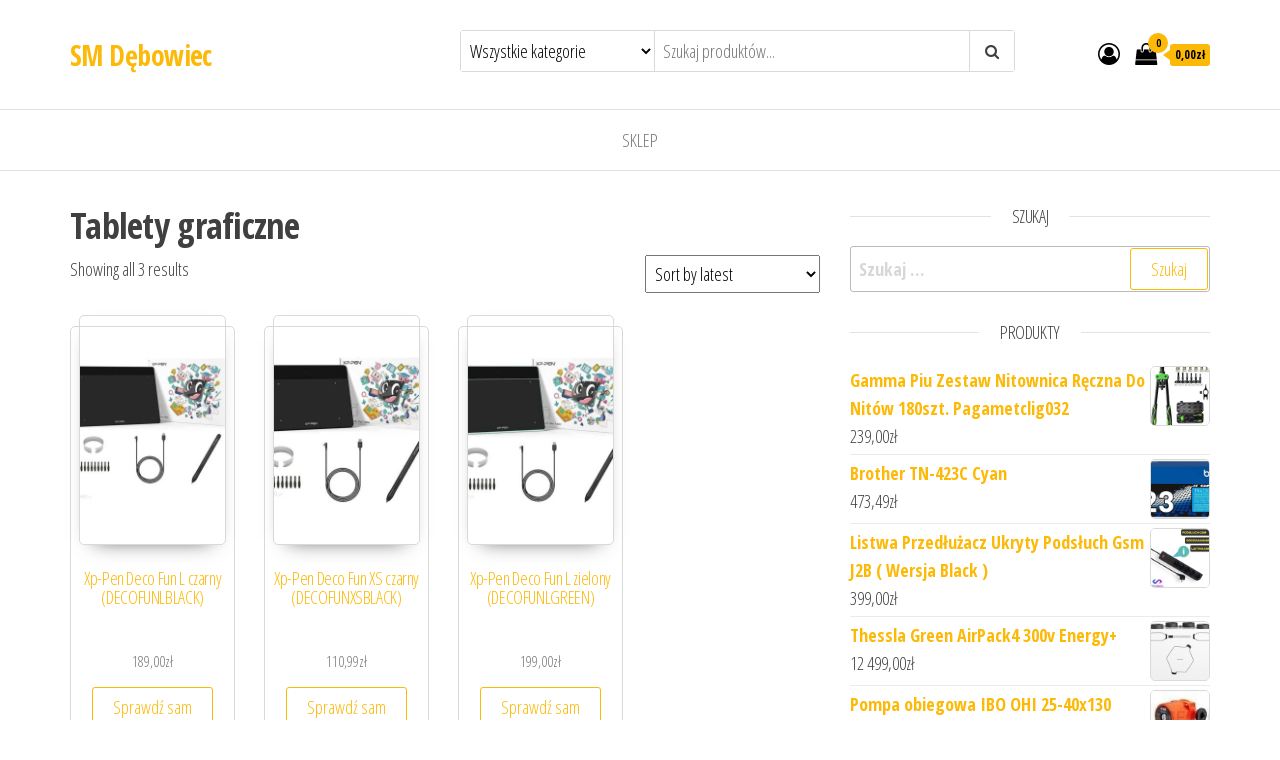

--- FILE ---
content_type: text/html; charset=UTF-8
request_url: https://smdebowiec.pl/kategoria-produktu/tablety-graficzne/
body_size: 22409
content:
<!DOCTYPE html>
<html lang="pl-PL">
    <head>
        <meta charset="UTF-8">
        <meta name="viewport" content="width=device-width, initial-scale=1">
        <link rel="profile" href="http://gmpg.org/xfn/11">
		<title>Tablety graficzne &#8211; SM Dębowiec</title>
<meta name='robots' content='max-image-preview:large' />
<link rel='dns-prefetch' href='//fonts.googleapis.com' />
<link href='https://fonts.gstatic.com' crossorigin rel='preconnect' />
<link rel="alternate" type="application/rss+xml" title="SM Dębowiec &raquo; Kanał z wpisami" href="https://smdebowiec.pl/feed/" />
<link rel="alternate" type="application/rss+xml" title="SM Dębowiec &raquo; Kanał z komentarzami" href="https://smdebowiec.pl/comments/feed/" />
<link rel="alternate" type="application/rss+xml" title="Kanał SM Dębowiec &raquo; Tablety graficzne Category" href="https://smdebowiec.pl/kategoria-produktu/tablety-graficzne/feed/" />
<style id='wp-img-auto-sizes-contain-inline-css' type='text/css'>
img:is([sizes=auto i],[sizes^="auto," i]){contain-intrinsic-size:3000px 1500px}
/*# sourceURL=wp-img-auto-sizes-contain-inline-css */
</style>
<style id='wp-emoji-styles-inline-css' type='text/css'>

	img.wp-smiley, img.emoji {
		display: inline !important;
		border: none !important;
		box-shadow: none !important;
		height: 1em !important;
		width: 1em !important;
		margin: 0 0.07em !important;
		vertical-align: -0.1em !important;
		background: none !important;
		padding: 0 !important;
	}
/*# sourceURL=wp-emoji-styles-inline-css */
</style>
<style id='wp-block-library-inline-css' type='text/css'>
:root{--wp-block-synced-color:#7a00df;--wp-block-synced-color--rgb:122,0,223;--wp-bound-block-color:var(--wp-block-synced-color);--wp-editor-canvas-background:#ddd;--wp-admin-theme-color:#007cba;--wp-admin-theme-color--rgb:0,124,186;--wp-admin-theme-color-darker-10:#006ba1;--wp-admin-theme-color-darker-10--rgb:0,107,160.5;--wp-admin-theme-color-darker-20:#005a87;--wp-admin-theme-color-darker-20--rgb:0,90,135;--wp-admin-border-width-focus:2px}@media (min-resolution:192dpi){:root{--wp-admin-border-width-focus:1.5px}}.wp-element-button{cursor:pointer}:root .has-very-light-gray-background-color{background-color:#eee}:root .has-very-dark-gray-background-color{background-color:#313131}:root .has-very-light-gray-color{color:#eee}:root .has-very-dark-gray-color{color:#313131}:root .has-vivid-green-cyan-to-vivid-cyan-blue-gradient-background{background:linear-gradient(135deg,#00d084,#0693e3)}:root .has-purple-crush-gradient-background{background:linear-gradient(135deg,#34e2e4,#4721fb 50%,#ab1dfe)}:root .has-hazy-dawn-gradient-background{background:linear-gradient(135deg,#faaca8,#dad0ec)}:root .has-subdued-olive-gradient-background{background:linear-gradient(135deg,#fafae1,#67a671)}:root .has-atomic-cream-gradient-background{background:linear-gradient(135deg,#fdd79a,#004a59)}:root .has-nightshade-gradient-background{background:linear-gradient(135deg,#330968,#31cdcf)}:root .has-midnight-gradient-background{background:linear-gradient(135deg,#020381,#2874fc)}:root{--wp--preset--font-size--normal:16px;--wp--preset--font-size--huge:42px}.has-regular-font-size{font-size:1em}.has-larger-font-size{font-size:2.625em}.has-normal-font-size{font-size:var(--wp--preset--font-size--normal)}.has-huge-font-size{font-size:var(--wp--preset--font-size--huge)}.has-text-align-center{text-align:center}.has-text-align-left{text-align:left}.has-text-align-right{text-align:right}.has-fit-text{white-space:nowrap!important}#end-resizable-editor-section{display:none}.aligncenter{clear:both}.items-justified-left{justify-content:flex-start}.items-justified-center{justify-content:center}.items-justified-right{justify-content:flex-end}.items-justified-space-between{justify-content:space-between}.screen-reader-text{border:0;clip-path:inset(50%);height:1px;margin:-1px;overflow:hidden;padding:0;position:absolute;width:1px;word-wrap:normal!important}.screen-reader-text:focus{background-color:#ddd;clip-path:none;color:#444;display:block;font-size:1em;height:auto;left:5px;line-height:normal;padding:15px 23px 14px;text-decoration:none;top:5px;width:auto;z-index:100000}html :where(.has-border-color){border-style:solid}html :where([style*=border-top-color]){border-top-style:solid}html :where([style*=border-right-color]){border-right-style:solid}html :where([style*=border-bottom-color]){border-bottom-style:solid}html :where([style*=border-left-color]){border-left-style:solid}html :where([style*=border-width]){border-style:solid}html :where([style*=border-top-width]){border-top-style:solid}html :where([style*=border-right-width]){border-right-style:solid}html :where([style*=border-bottom-width]){border-bottom-style:solid}html :where([style*=border-left-width]){border-left-style:solid}html :where(img[class*=wp-image-]){height:auto;max-width:100%}:where(figure){margin:0 0 1em}html :where(.is-position-sticky){--wp-admin--admin-bar--position-offset:var(--wp-admin--admin-bar--height,0px)}@media screen and (max-width:600px){html :where(.is-position-sticky){--wp-admin--admin-bar--position-offset:0px}}

/*# sourceURL=wp-block-library-inline-css */
</style><style id='global-styles-inline-css' type='text/css'>
:root{--wp--preset--aspect-ratio--square: 1;--wp--preset--aspect-ratio--4-3: 4/3;--wp--preset--aspect-ratio--3-4: 3/4;--wp--preset--aspect-ratio--3-2: 3/2;--wp--preset--aspect-ratio--2-3: 2/3;--wp--preset--aspect-ratio--16-9: 16/9;--wp--preset--aspect-ratio--9-16: 9/16;--wp--preset--color--black: #000000;--wp--preset--color--cyan-bluish-gray: #abb8c3;--wp--preset--color--white: #ffffff;--wp--preset--color--pale-pink: #f78da7;--wp--preset--color--vivid-red: #cf2e2e;--wp--preset--color--luminous-vivid-orange: #ff6900;--wp--preset--color--luminous-vivid-amber: #fcb900;--wp--preset--color--light-green-cyan: #7bdcb5;--wp--preset--color--vivid-green-cyan: #00d084;--wp--preset--color--pale-cyan-blue: #8ed1fc;--wp--preset--color--vivid-cyan-blue: #0693e3;--wp--preset--color--vivid-purple: #9b51e0;--wp--preset--gradient--vivid-cyan-blue-to-vivid-purple: linear-gradient(135deg,rgb(6,147,227) 0%,rgb(155,81,224) 100%);--wp--preset--gradient--light-green-cyan-to-vivid-green-cyan: linear-gradient(135deg,rgb(122,220,180) 0%,rgb(0,208,130) 100%);--wp--preset--gradient--luminous-vivid-amber-to-luminous-vivid-orange: linear-gradient(135deg,rgb(252,185,0) 0%,rgb(255,105,0) 100%);--wp--preset--gradient--luminous-vivid-orange-to-vivid-red: linear-gradient(135deg,rgb(255,105,0) 0%,rgb(207,46,46) 100%);--wp--preset--gradient--very-light-gray-to-cyan-bluish-gray: linear-gradient(135deg,rgb(238,238,238) 0%,rgb(169,184,195) 100%);--wp--preset--gradient--cool-to-warm-spectrum: linear-gradient(135deg,rgb(74,234,220) 0%,rgb(151,120,209) 20%,rgb(207,42,186) 40%,rgb(238,44,130) 60%,rgb(251,105,98) 80%,rgb(254,248,76) 100%);--wp--preset--gradient--blush-light-purple: linear-gradient(135deg,rgb(255,206,236) 0%,rgb(152,150,240) 100%);--wp--preset--gradient--blush-bordeaux: linear-gradient(135deg,rgb(254,205,165) 0%,rgb(254,45,45) 50%,rgb(107,0,62) 100%);--wp--preset--gradient--luminous-dusk: linear-gradient(135deg,rgb(255,203,112) 0%,rgb(199,81,192) 50%,rgb(65,88,208) 100%);--wp--preset--gradient--pale-ocean: linear-gradient(135deg,rgb(255,245,203) 0%,rgb(182,227,212) 50%,rgb(51,167,181) 100%);--wp--preset--gradient--electric-grass: linear-gradient(135deg,rgb(202,248,128) 0%,rgb(113,206,126) 100%);--wp--preset--gradient--midnight: linear-gradient(135deg,rgb(2,3,129) 0%,rgb(40,116,252) 100%);--wp--preset--font-size--small: 13px;--wp--preset--font-size--medium: 20px;--wp--preset--font-size--large: 36px;--wp--preset--font-size--x-large: 42px;--wp--preset--spacing--20: 0.44rem;--wp--preset--spacing--30: 0.67rem;--wp--preset--spacing--40: 1rem;--wp--preset--spacing--50: 1.5rem;--wp--preset--spacing--60: 2.25rem;--wp--preset--spacing--70: 3.38rem;--wp--preset--spacing--80: 5.06rem;--wp--preset--shadow--natural: 6px 6px 9px rgba(0, 0, 0, 0.2);--wp--preset--shadow--deep: 12px 12px 50px rgba(0, 0, 0, 0.4);--wp--preset--shadow--sharp: 6px 6px 0px rgba(0, 0, 0, 0.2);--wp--preset--shadow--outlined: 6px 6px 0px -3px rgb(255, 255, 255), 6px 6px rgb(0, 0, 0);--wp--preset--shadow--crisp: 6px 6px 0px rgb(0, 0, 0);}:where(.is-layout-flex){gap: 0.5em;}:where(.is-layout-grid){gap: 0.5em;}body .is-layout-flex{display: flex;}.is-layout-flex{flex-wrap: wrap;align-items: center;}.is-layout-flex > :is(*, div){margin: 0;}body .is-layout-grid{display: grid;}.is-layout-grid > :is(*, div){margin: 0;}:where(.wp-block-columns.is-layout-flex){gap: 2em;}:where(.wp-block-columns.is-layout-grid){gap: 2em;}:where(.wp-block-post-template.is-layout-flex){gap: 1.25em;}:where(.wp-block-post-template.is-layout-grid){gap: 1.25em;}.has-black-color{color: var(--wp--preset--color--black) !important;}.has-cyan-bluish-gray-color{color: var(--wp--preset--color--cyan-bluish-gray) !important;}.has-white-color{color: var(--wp--preset--color--white) !important;}.has-pale-pink-color{color: var(--wp--preset--color--pale-pink) !important;}.has-vivid-red-color{color: var(--wp--preset--color--vivid-red) !important;}.has-luminous-vivid-orange-color{color: var(--wp--preset--color--luminous-vivid-orange) !important;}.has-luminous-vivid-amber-color{color: var(--wp--preset--color--luminous-vivid-amber) !important;}.has-light-green-cyan-color{color: var(--wp--preset--color--light-green-cyan) !important;}.has-vivid-green-cyan-color{color: var(--wp--preset--color--vivid-green-cyan) !important;}.has-pale-cyan-blue-color{color: var(--wp--preset--color--pale-cyan-blue) !important;}.has-vivid-cyan-blue-color{color: var(--wp--preset--color--vivid-cyan-blue) !important;}.has-vivid-purple-color{color: var(--wp--preset--color--vivid-purple) !important;}.has-black-background-color{background-color: var(--wp--preset--color--black) !important;}.has-cyan-bluish-gray-background-color{background-color: var(--wp--preset--color--cyan-bluish-gray) !important;}.has-white-background-color{background-color: var(--wp--preset--color--white) !important;}.has-pale-pink-background-color{background-color: var(--wp--preset--color--pale-pink) !important;}.has-vivid-red-background-color{background-color: var(--wp--preset--color--vivid-red) !important;}.has-luminous-vivid-orange-background-color{background-color: var(--wp--preset--color--luminous-vivid-orange) !important;}.has-luminous-vivid-amber-background-color{background-color: var(--wp--preset--color--luminous-vivid-amber) !important;}.has-light-green-cyan-background-color{background-color: var(--wp--preset--color--light-green-cyan) !important;}.has-vivid-green-cyan-background-color{background-color: var(--wp--preset--color--vivid-green-cyan) !important;}.has-pale-cyan-blue-background-color{background-color: var(--wp--preset--color--pale-cyan-blue) !important;}.has-vivid-cyan-blue-background-color{background-color: var(--wp--preset--color--vivid-cyan-blue) !important;}.has-vivid-purple-background-color{background-color: var(--wp--preset--color--vivid-purple) !important;}.has-black-border-color{border-color: var(--wp--preset--color--black) !important;}.has-cyan-bluish-gray-border-color{border-color: var(--wp--preset--color--cyan-bluish-gray) !important;}.has-white-border-color{border-color: var(--wp--preset--color--white) !important;}.has-pale-pink-border-color{border-color: var(--wp--preset--color--pale-pink) !important;}.has-vivid-red-border-color{border-color: var(--wp--preset--color--vivid-red) !important;}.has-luminous-vivid-orange-border-color{border-color: var(--wp--preset--color--luminous-vivid-orange) !important;}.has-luminous-vivid-amber-border-color{border-color: var(--wp--preset--color--luminous-vivid-amber) !important;}.has-light-green-cyan-border-color{border-color: var(--wp--preset--color--light-green-cyan) !important;}.has-vivid-green-cyan-border-color{border-color: var(--wp--preset--color--vivid-green-cyan) !important;}.has-pale-cyan-blue-border-color{border-color: var(--wp--preset--color--pale-cyan-blue) !important;}.has-vivid-cyan-blue-border-color{border-color: var(--wp--preset--color--vivid-cyan-blue) !important;}.has-vivid-purple-border-color{border-color: var(--wp--preset--color--vivid-purple) !important;}.has-vivid-cyan-blue-to-vivid-purple-gradient-background{background: var(--wp--preset--gradient--vivid-cyan-blue-to-vivid-purple) !important;}.has-light-green-cyan-to-vivid-green-cyan-gradient-background{background: var(--wp--preset--gradient--light-green-cyan-to-vivid-green-cyan) !important;}.has-luminous-vivid-amber-to-luminous-vivid-orange-gradient-background{background: var(--wp--preset--gradient--luminous-vivid-amber-to-luminous-vivid-orange) !important;}.has-luminous-vivid-orange-to-vivid-red-gradient-background{background: var(--wp--preset--gradient--luminous-vivid-orange-to-vivid-red) !important;}.has-very-light-gray-to-cyan-bluish-gray-gradient-background{background: var(--wp--preset--gradient--very-light-gray-to-cyan-bluish-gray) !important;}.has-cool-to-warm-spectrum-gradient-background{background: var(--wp--preset--gradient--cool-to-warm-spectrum) !important;}.has-blush-light-purple-gradient-background{background: var(--wp--preset--gradient--blush-light-purple) !important;}.has-blush-bordeaux-gradient-background{background: var(--wp--preset--gradient--blush-bordeaux) !important;}.has-luminous-dusk-gradient-background{background: var(--wp--preset--gradient--luminous-dusk) !important;}.has-pale-ocean-gradient-background{background: var(--wp--preset--gradient--pale-ocean) !important;}.has-electric-grass-gradient-background{background: var(--wp--preset--gradient--electric-grass) !important;}.has-midnight-gradient-background{background: var(--wp--preset--gradient--midnight) !important;}.has-small-font-size{font-size: var(--wp--preset--font-size--small) !important;}.has-medium-font-size{font-size: var(--wp--preset--font-size--medium) !important;}.has-large-font-size{font-size: var(--wp--preset--font-size--large) !important;}.has-x-large-font-size{font-size: var(--wp--preset--font-size--x-large) !important;}
/*# sourceURL=global-styles-inline-css */
</style>

<style id='classic-theme-styles-inline-css' type='text/css'>
/*! This file is auto-generated */
.wp-block-button__link{color:#fff;background-color:#32373c;border-radius:9999px;box-shadow:none;text-decoration:none;padding:calc(.667em + 2px) calc(1.333em + 2px);font-size:1.125em}.wp-block-file__button{background:#32373c;color:#fff;text-decoration:none}
/*# sourceURL=/wp-includes/css/classic-themes.min.css */
</style>
<link rel='stylesheet' id='woocommerce-layout-css' href='https://smdebowiec.pl/wp-content/plugins/woocommerce/assets/css/woocommerce-layout.css?ver=6.4.1' type='text/css' media='all' />
<link rel='stylesheet' id='woocommerce-smallscreen-css' href='https://smdebowiec.pl/wp-content/plugins/woocommerce/assets/css/woocommerce-smallscreen.css?ver=6.4.1' type='text/css' media='only screen and (max-width: 768px)' />
<link rel='stylesheet' id='woocommerce-general-css' href='https://smdebowiec.pl/wp-content/plugins/woocommerce/assets/css/woocommerce.css?ver=6.4.1' type='text/css' media='all' />
<style id='woocommerce-inline-inline-css' type='text/css'>
.woocommerce form .form-row .required { visibility: visible; }
/*# sourceURL=woocommerce-inline-inline-css */
</style>
<link rel='stylesheet' id='envo-ecommerce-fonts-css' href='https://fonts.googleapis.com/css?family=Open+Sans+Condensed%3A300%2C500%2C700&#038;subset=cyrillic%2Ccyrillic-ext%2Cgreek%2Cgreek-ext%2Clatin-ext%2Cvietnamese' type='text/css' media='all' />
<link rel='stylesheet' id='bootstrap-css' href='https://smdebowiec.pl/wp-content/themes/envo-ecommerce/css/bootstrap.css?ver=3.3.7' type='text/css' media='all' />
<link rel='stylesheet' id='mmenu-light-css' href='https://smdebowiec.pl/wp-content/themes/envo-ecommerce/css/mmenu-light.css?ver=1.1.0' type='text/css' media='all' />
<link rel='stylesheet' id='envo-ecommerce-stylesheet-css' href='https://smdebowiec.pl/wp-content/themes/envo-ecommerce/style.css?ver=1.1.0' type='text/css' media='all' />
<link rel='stylesheet' id='font-awesome-css' href='https://smdebowiec.pl/wp-content/themes/envo-ecommerce/css/font-awesome.min.css?ver=4.7.0' type='text/css' media='all' />
<script type="text/javascript" src="https://smdebowiec.pl/wp-includes/js/jquery/jquery.min.js?ver=3.7.1" id="jquery-core-js"></script>
<script type="text/javascript" src="https://smdebowiec.pl/wp-includes/js/jquery/jquery-migrate.min.js?ver=3.4.1" id="jquery-migrate-js"></script>
<link rel="https://api.w.org/" href="https://smdebowiec.pl/wp-json/" /><link rel="alternate" title="JSON" type="application/json" href="https://smdebowiec.pl/wp-json/wp/v2/product_cat/555" /><link rel="EditURI" type="application/rsd+xml" title="RSD" href="https://smdebowiec.pl/xmlrpc.php?rsd" />
<meta name="generator" content="WordPress 6.9" />
<meta name="generator" content="WooCommerce 6.4.1" />
	<noscript><style>.woocommerce-product-gallery{ opacity: 1 !important; }</style></noscript>
			<style type="text/css" id="wp-custom-css">
			.woocommerce ul.products li.product a img {
    height: 230px;
    object-fit: contain;
}

.woocommerce ul.products li.product .woocommerce-loop-product__title {
    height: 90px;
    overflow: hidden;
}
		</style>
		    </head>
    <body id="blog" class="archive tax-product_cat term-tablety-graficzne term-555 wp-theme-envo-ecommerce theme-envo-ecommerce woocommerce woocommerce-page woocommerce-no-js">
		        <div class="page-wrap">
			<div class="site-header container-fluid">
    <div class="container" >
        <div class="heading-row row" >
            <div class="site-heading col-md-4 col-xs-12" >
                <div class="site-branding-logo">
                                    </div>
                <div class="site-branding-text">
                                            <p class="site-title"><a href="https://smdebowiec.pl/" rel="home">SM Dębowiec</a></p>
                    
                                    </div><!-- .site-branding-text -->
            </div>
                        <div class="search-heading col-md-6 col-xs-12">
                                    <div class="header-search-form">
                        <form role="search" method="get" action="https://smdebowiec.pl/">
                            <select class="header-search-select" name="product_cat">
                                <option value="">Wszystkie kategorie</option> 
                                <option value="access-point">Access Point (1)</option><option value="aeratory-i-wertykulatory">Aeratory i wertykulatory (2)</option><option value="akcesoria-alarmowe">Akcesoria alarmowe (3)</option><option value="akcesoria-dekarskie">Akcesoria dekarskie (1)</option><option value="akcesoria-dla-kucharzy-i-barmanow">Akcesoria dla kucharzy i barmanów (5)</option><option value="akcesoria-do-butow">Akcesoria do butów (1)</option><option value="akcesoria-do-drukarek-biurowych">Akcesoria do drukarek biurowych (43)</option><option value="akcesoria-do-drukarek-i-skanerow">Akcesoria do drukarek i skanerów (17)</option><option value="akcesoria-do-filtrow">Akcesoria do filtrów (1)</option><option value="akcesoria-do-grilla">Akcesoria do grilla (1)</option><option value="akcesoria-do-klimatyzacji-i-wentylacji">Akcesoria do klimatyzacji i wentylacji (2)</option><option value="akcesoria-do-lamp-blyskowych">Akcesoria do lamp błyskowych (1)</option><option value="akcesoria-do-makijazu">Akcesoria do makijażu (1)</option><option value="akcesoria-do-mebli">Akcesoria do mebli (18)</option><option value="akcesoria-do-mebli-ogrodowych">Akcesoria do mebli ogrodowych (1)</option><option value="akcesoria-do-monitoringu">Akcesoria do monitoringu (53)</option><option value="akcesoria-do-monitorow">Akcesoria do monitorów (3)</option><option value="akcesoria-do-myjek">Akcesoria do myjek (10)</option><option value="akcesoria-do-narzedzi-pneumatycznych">Akcesoria do narzędzi pneumatycznych (3)</option><option value="akcesoria-do-narzedzi-recznych">Akcesoria do narzędzi ręcznych (7)</option><option value="akcesoria-do-narzedzi-spalinowych">Akcesoria do narzędzi spalinowych (1)</option><option value="akcesoria-do-odkurzaczy">Akcesoria do odkurzaczy (6)</option><option value="akcesoria-do-opraw-dokumentow">Akcesoria do opraw dokumentów (7)</option><option value="akcesoria-do-pielegnacji-i-stylizacji-wlosow">Akcesoria do pielęgnacji i stylizacji włosów (1)</option><option value="akcesoria-do-sadzenia-i-pielegnacji-roslin">Akcesoria do sadzenia i pielęgnacji roślin (2)</option><option value="akcesoria-do-spawania-i-lutowania">Akcesoria do spawania i lutowania (2)</option><option value="akcesoria-do-sprzetu-prezentacyjnego">Akcesoria do sprzętu prezentacyjnego (47)</option><option value="akcesoria-do-tabletow">Akcesoria do tabletów (3)</option><option value="akcesoria-do-urzadzen-sieciowych">Akcesoria do urządzeń sieciowych (2)</option><option value="akcesoria-do-utrzymania-czystosci">Akcesoria do utrzymania czystości (69)</option><option value="akcesoria-do-wykonczenia-scian">Akcesoria do wykończenia ścian (2)</option><option value="akcesoria-grzewcze">Akcesoria grzewcze (2)</option><option value="akcesoria-i-czesci-do-agd">Akcesoria i części do AGD (5)</option><option value="akcesoria-i-czesci-do-narzedzi-mechanicznych">Akcesoria i części do narzędzi mechanicznych (19)</option><option value="akcesoria-i-czesci-rolnicze">Akcesoria i części rolnicze (12)</option><option value="akcesoria-i-gadzety-reklamowe">Akcesoria i gadżety reklamowe (1)</option><option value="akcesoria-medycyny-naturalnej">Akcesoria medycyny naturalnej (1)</option><option value="akcesoria-ogrodzeniowe">Akcesoria ogrodzeniowe (1)</option><option value="akcesoria-satelitarne">Akcesoria satelitarne (4)</option><option value="akcesoria-szwalnicze-i-tekstylia">Akcesoria szwalnicze i tekstylia (2)</option><option value="akcesoria-turystyczne">Akcesoria turystyczne (2)</option><option value="akcesoria-wannowe">Akcesoria wannowe (2)</option><option value="akumulatory-dedykowane">Akumulatory dedykowane (1)</option><option value="akumulatory-i-ladowarki-do-konsol-i-kontrolerow">Akumulatory i ładowarki do konsol i kontrolerów (1)</option><option value="aparaty-bezlusterkowe">Aparaty bezlusterkowe (2)</option><option value="aparaty-cyfrowe">Aparaty cyfrowe (1)</option><option value="apteczki-i-materialy-opatrunkowe">Apteczki i materiały opatrunkowe (1)</option><option value="artykuly-papiernicze">Artykuły papiernicze (30)</option><option value="artykuly-pismiennicze">Artykuły piśmiennicze (38)</option><option value="baseny-i-brodziki-ogrodowe">Baseny i brodziki ogrodowe (1)</option><option value="baterie-do-laptopow">Baterie do laptopów (1)</option><option value="baterie-do-telefonow">Baterie do telefonów (2)</option><option value="baterie-do-zasilaczy-awaryjnych-ups">Baterie do zasilaczy awaryjnych UPS (1)</option><option value="baterie-kuchenne">Baterie kuchenne (2)</option><option value="baterie-lazienkowe">Baterie łazienkowe (15)</option><option value="bieznie-treningowe">Bieżnie treningowe (1)</option><option value="bindownice">Bindownice (3)</option><option value="bity">Bity (7)</option><option value="biurka">Biurka (83)</option><option value="brzeszczoty">Brzeszczoty (5)</option><option value="buty-pilkarskie">Buty piłkarskie (1)</option><option value="buty-sportowe-damskie">Buty sportowe damskie (1)</option><option value="buty-sportowe-meskie">Buty sportowe męskie (4)</option><option value="buty-trekkingowe">Buty trekkingowe (2)</option><option value="buty-zimowe">Buty zimowe (1)</option><option value="centrale-alarmowe">Centrale alarmowe (1)</option><option value="centrale-rekuperacyjne">Centrale rekuperacyjne (16)</option><option value="cewki-kopulki-i-sterowniki-zaplonowe">Cewki, kopułki i sterowniki zapłonowe (1)</option><option value="cgi">CGI (1)</option><option value="chemia-gospodarcza">Chemia gospodarcza (4)</option><option value="chlodzenie-procesora">Chłodzenie procesora (16)</option><option value="chlodzenie-wodne">Chłodzenie wodne (1)</option><option value="czajniki-elektryczne">Czajniki elektryczne (1)</option><option value="czapki-meskie">Czapki męskie (3)</option><option value="czesci-i-moduly-do-dronow">Części i moduły do dronów (1)</option><option value="czytniki-e-book">Czytniki e-book (4)</option><option value="czytniki-kodow-kreskowych">Czytniki kodów kreskowych (139)</option><option value="decoupage">Decoupage (1)</option><option value="dekoracja-ogrodu">Dekoracja ogrodu (2)</option><option value="depilacja">Depilacja (1)</option><option value="deski-kuchenne">Deski kuchenne (1)</option><option value="deski-sedesowe-i-pokrywy">Deski sedesowe i pokrywy (4)</option><option value="detektory">Detektory (3)</option><option value="dmuchawy-i-odkurzacze-do-lisci">Dmuchawy i odkurzacze do liści (13)</option><option value="donice-i-oslonki">Donice i osłonki (2)</option><option value="dozowniki-kuchenne">Dozowniki kuchenne (1)</option><option value="dozowniki-papieru-i-mydla">Dozowniki papieru i mydła (2)</option><option value="drapaki-dla-kotow">Drapaki dla kotów (1)</option><option value="drobne-urzadzenia-gastronomiczne">Drobne urządzenia gastronomiczne (78)</option><option value="drony">Drony (1)</option><option value="drukarki-atramentowe">Drukarki atramentowe (40)</option><option value="drukarki-etykiet">Drukarki etykiet (119)</option><option value="drukarki-i-kasy-fiskalne">Drukarki i kasy fiskalne (110)</option><option value="drukarki-iglowe">Drukarki igłowe (6)</option><option value="drukarki-laserowe">Drukarki laserowe (100)</option><option value="drukarki-termosublimacyjne-i-zelowe">Drukarki termosublimacyjne i żelowe (1)</option><option value="druki">Druki (48)</option><option value="drzwi-skladane-i-przesuwne">Drzwi składane i przesuwne (1)</option><option value="drzwi-zewnetrzne">Drzwi zewnętrzne (3)</option><option value="dyski-ssd">Dyski SSD (12)</option><option value="dyski-zewnetrzne">Dyski zewnętrzne (3)</option><option value="dystrybutory-wody">Dystrybutory wody (16)</option><option value="dywany-i-wykladziny-dywanowe">Dywany i wykładziny dywanowe (2)</option><option value="dziurkacze-i-zszywacze">Dziurkacze i zszywacze (2)</option><option value="dzwonki-i-akcesoria">Dzwonki i akcesoria (2)</option><option value="edytory-grafiki-i-video">Edytory grafiki i video (1)</option><option value="ekrany-projekcyjne">Ekrany projekcyjne (16)</option><option value="ekspresy-cisnieniowe">Ekspresy ciśnieniowe (1)</option><option value="ekspresy-przelewowe">Ekspresy przelewowe (1)</option><option value="elementy-montazowe">Elementy montażowe (2)</option><option value="eset-security">Eset Security (1)</option><option value="etui-do-tabletow">Etui do tabletów (2)</option><option value="faksy">Faksy (1)</option><option value="farby">Farby (4)</option><option value="filtry-do-odkurzaczy">Filtry do odkurzaczy (4)</option><option value="filtry-nakranowe-i-podzlewozmywakowe">Filtry nakranowe i podzlewozmywakowe (2)</option><option value="firewalle-sprzetowe">Firewalle sprzętowe (1)</option><option value="folie-i-szkla-ochronne">Folie i szkła ochronne (6)</option><option value="folie-malarskie">Folie malarskie (1)</option><option value="fotele">Fotele (1)</option><option value="fotele-dla-graczy">Fotele dla graczy (8)</option><option value="fotele-i-krzesla-biurowe">Fotele i krzesła biurowe (289)</option><option value="foteliki-rowerowe">Foteliki rowerowe (1)</option><option value="frezarki-i-strugi">Frezarki i strugi (24)</option><option value="frezy">Frezy (3)</option><option value="gamepady">Gamepady (2)</option><option value="garaze-i-wiaty">Garaże i wiaty (4)</option><option value="garderoby-do-przedpokoju">Garderoby do przedpokoju (1)</option><option value="garnki">Garnki (1)</option><option value="generatory-pradu">Generatory prądu (21)</option><option value="gilotyny-do-papieru">Gilotyny do papieru (10)</option><option value="glebogryzarki">Glebogryzarki (15)</option><option value="glosniki">Głośniki (1)</option><option value="glosniki-multimedialne">Głośniki multimedialne (7)</option><option value="glosniki-przenosne">Głośniki przenośne (1)</option><option value="gniazda-elektryczne">Gniazda elektryczne (2)</option><option value="golarki-meskie">Golarki męskie (1)</option><option value="grille-gazowe">Grille gazowe (1)</option><option value="grzejniki-pokojowe">Grzejniki pokojowe (3)</option><option value="gwarancje-i-pakiety-serwisowe">Gwarancje i pakiety serwisowe (1)</option><option value="hobby-i-rozrywka">Hobby i rozrywka (1)</option><option value="hodowla-zwierzat">Hodowla zwierząt (69)</option><option value="hulajnogi-elektryczne">Hulajnogi elektryczne (1)</option><option value="imadla">Imadła (2)</option><option value="impregnaty-i-grunty">Impregnaty i grunty (1)</option><option value="instrukcje-i-znaki-bhp">Instrukcje i znaki BHP (14)</option><option value="inteligentny-dom">Inteligentny dom (5)</option><option value="kabiny-prysznicowe">Kabiny prysznicowe (8)</option><option value="kable-i-tasmy">Kable i taśmy (7)</option><option value="kable-przewody-i-wtyki">Kable przewody i wtyki (4)</option><option value="kalkulatory">Kalkulatory (28)</option><option value="kamery-internetowe">Kamery internetowe (2)</option><option value="kamery-ip">Kamery IP (7)</option><option value="kamery-przemyslowe">Kamery przemysłowe (280)</option><option value="kamery-samochodowe">Kamery samochodowe (1)</option><option value="karty-graficzne">Karty graficzne (23)</option><option value="karty-muzyczne">Karty muzyczne (1)</option><option value="karty-sieciowe">Karty sieciowe (2)</option><option value="kaski-i-czapki-ochronne">Kaski i czapki ochronne (1)</option><option value="katowniki-i-katomierze">Kątowniki i kątomierze (1)</option><option value="kierownice">Kierownice (5)</option><option value="klasyczne-telefony-komorkowe">Klasyczne telefony komórkowe (1)</option><option value="klawiatury">Klawiatury (6)</option><option value="kleje">Kleje (2)</option><option value="klimatyzatory">Klimatyzatory (2)</option><option value="klucze-i-nasadki">Klucze i nasadki (39)</option><option value="klucze-pneumatyczne">Klucze pneumatyczne (8)</option><option value="klodki">Kłódki (1)</option><option value="kociolki">Kociołki (1)</option><option value="kolektory-sloneczne">Kolektory słoneczne (3)</option><option value="kolowrotki">Kołowrotki (1)</option><option value="kominki-wentylacyjne">Kominki wentylacyjne (1)</option><option value="komody">Komody (2)</option><option value="kompakty-wc">Kompakty WC (5)</option><option value="kompostowniki">Kompostowniki (1)</option><option value="komputery-stacjonarne">Komputery stacjonarne (5)</option><option value="koncentratory-tlenu">Koncentratory tlenu (28)</option><option value="kontrola-dostepu">Kontrola dostępu (36)</option><option value="kosiarki-akumulatorowe">Kosiarki akumulatorowe (3)</option><option value="kosiarki-elektryczne">Kosiarki elektryczne (3)</option><option value="kosiarki-spalinowe">Kosiarki spalinowe (11)</option><option value="kosmetyki-dla-dzieci-i-niemowlat">Kosmetyki dla dzieci i niemowląt (1)</option><option value="kosze-i-kontenery-na-smieci">Kosze i kontenery na śmieci (31)</option><option value="kosze-na-smieci">Kosze na śmieci (8)</option><option value="kotly">Kotły (42)</option><option value="kratki-kominkowe">Kratki kominkowe (1)</option><option value="krzesla">Krzesła (4)</option><option value="krzesla-dzieciece">Krzesła dziecięce (1)</option><option value="kserokopiarki">Kserokopiarki (16)</option><option value="kuchenki-elektryczne">Kuchenki elektryczne (1)</option><option value="kurtki-i-bluzy-outdoor">Kurtki i bluzy outdoor (2)</option><option value="kwietniki">Kwietniki (3)</option><option value="laminatory">Laminatory (14)</option><option value="lampki-i-ozdoby-swietlne">Lampki i ozdoby świetlne (1)</option><option value="lampy-blyskowe">Lampy błyskowe (1)</option><option value="lampy-do-projektorow">Lampy do projektorów (52)</option><option value="lampy-stolowe">Lampy stołowe (5)</option><option value="lampy-sufitowe">Lampy sufitowe (3)</option><option value="laptopy">Laptopy (31)</option><option value="lasery-krzyzowe">Lasery krzyżowe (3)</option><option value="latarki">Latarki (1)</option><option value="lezaki-i-fotele-ogrodowe">Leżaki i fotele ogrodowe (2)</option><option value="liczarki-i-testery-pieniedzy">Liczarki i testery pieniędzy (84)</option><option value="listwy-przypodlogowe">Listwy przypodłogowe (3)</option><option value="listwy-zasilajace">Listwy zasilające (1)</option><option value="literatura-podroznicza-i-przewodniki">Literatura podróżnicza i przewodniki (1)</option><option value="lodowki">Lodówki (5)</option><option value="lornetki">Lornetki (1)</option><option value="lupy-i-mikroskopy">Lupy i mikroskopy (1)</option><option value="lutownice">Lutownice (1)</option><option value="ladowarki-akumulatory-i-zasilacze">Ładowarki akumulatory i zasilacze (13)</option><option value="ladowarki-do-sprzetu-przenosnego">Ładowarki do sprzętu przenośnego (1)</option><option value="ladowarki-do-telefonow">Ładowarki do telefonów (6)</option><option value="ladowarki-i-zasilacze">Ładowarki i zasilacze (2)</option><option value="lawki-ogrodowe">Ławki ogrodowe (1)</option><option value="lopaty-szpadle-i-widly">Łopaty szpadle i widły (1)</option><option value="lozka">Łóżka (1)</option><option value="lozka-do-masazu">Łóżka do masażu (13)</option><option value="markizy">Markizy (2)</option><option value="maski-przeciwpylowe-i-ochronne">Maski przeciwpyłowe i ochronne (33)</option><option value="maszynki-do-mielenia">Maszynki do mielenia (1)</option><option value="maszynki-do-strzyzenia">Maszynki do strzyżenia (2)</option><option value="maszyny-do-ciecia-i-gilotyny">Maszyny do cięcia i gilotyny (1)</option><option value="maszyny-do-szycia">Maszyny do szycia (5)</option><option value="materialy-eksploatacyjne-do-urzadzen-fiskalnych">Materiały eksploatacyjne do urządzeń fiskalnych (22)</option><option value="materialy-konstrukcyjne">Materiały konstrukcyjne (3)</option><option value="materialy-opalowe">Materiały opałowe (3)</option><option value="materialy-spawalnicze">Materiały spawalnicze (2)</option><option value="meble-do-salonow-fryzjerskich-i-kosmetycznych">Meble do salonów fryzjerskich i kosmetycznych (21)</option><option value="meble-i-wyposazenie-gabinetow-medycznych">Meble i wyposażenie gabinetów medycznych (4)</option><option value="meble-turystyczne">Meble turystyczne (1)</option><option value="mebloscianki-i-zestawy-mebli-do-salonu">Meblościanki i zestawy mebli do salonu (1)</option><option value="microsoft-windows">Microsoft Windows (1)</option><option value="mierniki-uniwersalne">Mierniki uniwersalne (2)</option><option value="mieszadla">Mieszadła (3)</option><option value="mikrokamery-dyktafony-i-inne-rejestratory">Mikrokamery dyktafony i inne rejestratory (112)</option><option value="miotly-zmiotki-i-szufelki">Miotły zmiotki i szufelki (3)</option><option value="miski-wc">Miski WC (8)</option><option value="mlotki">Młotki (9)</option><option value="mloty-udarowe">Młoty udarowe (6)</option><option value="mlynki-do-kawy">Młynki do kawy (1)</option><option value="modele-zdalnie-sterowane">Modele zdalnie sterowane (1)</option><option value="modemy">Modemy (1)</option><option value="monitory">Monitory (30)</option><option value="monitory-przemyslowe">Monitory przemysłowe (31)</option><option value="mopy">Mopy (2)</option><option value="mopy-parowe-i-parownice">Mopy parowe i parownice (3)</option><option value="myjki-do-okien">Myjki do okien (4)</option><option value="myjki-wysokocisnieniowe">Myjki wysokociśnieniowe (19)</option><option value="myszy-i-trackballe">Myszy i trackballe (11)</option><option value="naczynia-i-sztucce-turystyczne">Naczynia i sztućce turystyczne (8)</option><option value="napedy-do-bram">Napędy do bram (4)</option><option value="narozniki">Narożniki (1)</option><option value="narzedzia-murarskie">Narzędzia murarskie (11)</option><option value="nawadnianie-ogrodu">Nawadnianie ogrodu (5)</option><option value="nawilzacze">Nawilżacze (2)</option><option value="nawozy">Nawozy (1)</option><option value="nettopy">Nettopy (17)</option><option value="nianie-elektroniczne-i-monitory-oddechu">Nianie elektroniczne i monitory oddechu (1)</option><option value="niszczarki">Niszczarki (113)</option><option value="niwelatory">Niwelatory (1)</option><option value="noze-i-nozyce-reczne">Noże i nożyce ręczne (18)</option><option value="nozyce-do-blachy-i-rozdzieraki">Nożyce do blachy i rozdzieraki (1)</option><option value="nozyce-i-sekatory">Nożyce i sekatory (3)</option><option value="nozyce-ogrodnicze">Nożyce ogrodnicze (5)</option><option value="obiektywy">Obiektywy (1)</option><option value="obrzeza-ogrodowe">Obrzeża ogrodowe (1)</option><option value="obudowy-kieszenie-i-adaptery-hdd">Obudowy kieszenie i adaptery HDD (1)</option><option value="obudowy-komputerowe">Obudowy komputerowe (6)</option><option value="obuwie-robocze">Obuwie robocze (87)</option><option value="obuwie-rowerowe">Obuwie rowerowe (1)</option><option value="oczyszczacze-powietrza">Oczyszczacze powietrza (5)</option><option value="odkurzacze-automatyczne">Odkurzacze automatyczne (3)</option><option value="odkurzacze-pionowe">Odkurzacze pionowe (3)</option><option value="odkurzacze-tradycyjne">Odkurzacze tradycyjne (6)</option><option value="odsniezarki">Odśnieżarki (1)</option><option value="odziez-robocza">Odzież robocza (175)</option><option value="odzywki-i-witaminy-dla-psow">Odżywki i witaminy dla psów (2)</option><option value="ogrodzenia-i-ploty">Ogrodzenia i płoty (3)</option><option value="ogrzewanie-podlogowe">Ogrzewanie podłogowe (1)</option><option value="ogrzewanie-przenosne">Ogrzewanie przenośne (5)</option><option value="okulary-robocze">Okulary robocze (3)</option><option value="okulary-sportowe">Okulary sportowe (1)</option><option value="opony-rowerowe">Opony rowerowe (1)</option><option value="oprawy-oswietleniowe">Oprawy oświetleniowe (1)</option><option value="opryskiwacze">Opryskiwacze (1)</option><option value="oscieznice">Ościeżnice (1)</option><option value="oslony-na-obiektywy">Osłony na obiektywy (1)</option><option value="ostrzalki-do-nozy">Ostrzałki do noży (9)</option><option value="oswietlenie-biurowe">Oświetlenie biurowe (11)</option><option value="oswietlenie-meblowe-i-tasmy-led">Oświetlenie meblowe i taśmy LED (1)</option><option value="oswietlenie-zewnetrzne-i-ogrodowe">Oświetlenie zewnętrzne i ogrodowe (6)</option><option value="otwornice">Otwornice (2)</option><option value="pakowanie-i-wysylka">Pakowanie i wysyłka (15)</option><option value="palniki-i-kuchenki-turystyczne">Palniki i kuchenki turystyczne (1)</option><option value="pamieci-ram">Pamięci RAM (5)</option><option value="panele-fotowoltaiczne">Panele fotowoltaiczne (4)</option><option value="panele-podlogowe">Panele podłogowe (4)</option><option value="papier-fotograficzny">Papier fotograficzny (2)</option><option value="papiery-i-folie">Papiery i folie (69)</option><option value="papiery-i-tarcze-szlifierskie">Papiery i tarcze szlifierskie (10)</option><option value="patelnie">Patelnie (3)</option><option value="pawilony-altanki-i-domki">Pawilony altanki i domki (3)</option><option value="pedzle-malarskie">Pędzle malarskie (8)</option><option value="pendrive">PenDrive (1)</option><option value="perfumy-i-wody-meskie">Perfumy i wody męskie (1)</option><option value="piece-wolnostojace">Piece wolnostojące (6)</option><option value="pilniki-i-dluta">Pilniki i dłuta (8)</option><option value="pily-elektryczne">Piły elektryczne (25)</option><option value="pily-lancuchowe">Piły łańcuchowe (6)</option><option value="pily-reczne-i-brzeszczoty">Piły ręczne i brzeszczoty (5)</option><option value="pily-spalinowe">Piły spalinowe (9)</option><option value="pistolety-do-klejenia">Pistolety do klejenia (2)</option><option value="pistolety-do-malowania">Pistolety do malowania (3)</option><option value="plandeki">Plandeki (1)</option><option value="plotery">Plotery (9)</option><option value="plytki">Płytki (13)</option><option value="plyty-glowne">Płyty główne (5)</option><option value="plyty-wolnostojace">Płyty wolnostojące (1)</option><option value="podkaszarki">Podkaszarki (3)</option><option value="podklady-do-twarzy">Podkłady do twarzy (1)</option><option value="podklady-pod-panele">Podkłady pod panele (1)</option><option value="podklady-utwardzacze-odzywki">Podkłady utwardzacze odżywki (1)</option><option value="podnozki-biurowe">Podnóżki biurowe (1)</option><option value="podsluchy">Podsłuchy (39)</option><option value="podstawki-i-stoliki-pod-laptopy">Podstawki i stoliki pod laptopy (1)</option><option value="podzespoly-do-telefonow">Podzespoły do telefonów (13)</option><option value="pojemnosciowe-podgrzewacze-wody">Pojemnościowe podgrzewacze wody (4)</option><option value="pokrowce-i-etui-do-telefonow">Pokrowce i etui do telefonów (22)</option><option value="pokrycia-dachowe">Pokrycia dachowe (2)</option><option value="polki">Półki (1)</option><option value="pomoce-naukowe">Pomoce naukowe (3)</option><option value="pompy-ciepla">Pompy ciepła (14)</option><option value="pompy-i-hydrofory">Pompy i hydrofory (3)</option><option value="pompy-obiegowe-i-cyrkulacyjne">Pompy obiegowe i cyrkulacyjne (8)</option><option value="pontony">Pontony (1)</option><option value="power-line-communication-plc">Power Line Communication PLC (1)</option><option value="powerbanki">Powerbanki (3)</option><option value="poziomice">Poziomice (1)</option><option value="pozostala-chemia-samochodowa">Pozostała chemia samochodowa (2)</option><option value="pozostale-akcesoria-biurowe">Pozostałe akcesoria biurowe (25)</option><option value="pozostale-akcesoria-do-drzwi">Pozostałe akcesoria do drzwi (2)</option><option value="pozostale-akcesoria-do-elektronarzedzi">Pozostałe akcesoria do elektronarzędzi (15)</option><option value="pozostale-akcesoria-do-laptopow">Pozostałe akcesoria do laptopów (1)</option><option value="pozostale-akcesoria-do-sprzatania">Pozostałe akcesoria do sprzątania (4)</option><option value="pozostale-akcesoria-elektryczne">Pozostałe akcesoria elektryczne (4)</option><option value="pozostale-akcesoria-fotograficzne">Pozostałe akcesoria fotograficzne (2)</option><option value="pozostale-akcesoria-komputerowe">Pozostałe akcesoria komputerowe (1)</option><option value="pozostale-akcesoria-malarskie">Pozostałe akcesoria malarskie (2)</option><option value="pozostale-akcesoria-telefoniczne">Pozostałe akcesoria telefoniczne (3)</option><option value="pozostale-akcesoria-wodne">Pozostałe akcesoria wodne (1)</option><option value="pozostale-artykuly-bhp">Pozostałe artykuły BHP (19)</option><option value="pozostale-czesci-ukladu-paliwowego">Pozostałe części układu paliwowego (1)</option><option value="pozostale-dekoracje-i-ozdoby">Pozostałe dekoracje i ozdoby (1)</option><option value="pozostale-elektronarzedzia">Pozostałe elektronarzędzia (6)</option><option value="pozostale-grzejniki">Pozostałe grzejniki (2)</option><option value="pozostale-male-agd-do-kuchni">Pozostałe małe AGD do kuchni (1)</option><option value="pozostale-materialy-budowlane">Pozostałe materiały budowlane (2)</option><option value="pozostale-meble-biurowe">Pozostałe meble biurowe (9)</option><option value="pozostale-meble-ogrodowe">Pozostałe meble ogrodowe (1)</option><option value="pozostale-narzedzia">Pozostałe narzędzia (42)</option><option value="pozostale-narzedzia-pneumatyczne">Pozostałe narzędzia pneumatyczne (1)</option><option value="pozostale-narzedzia-pomiarowe">Pozostałe narzędzia pomiarowe (1)</option><option value="pozostale-narzedzia-reczne">Pozostałe narzędzia ręczne (52)</option><option value="pozostale-narzedzia-reczne-do-ogrodu">Pozostałe narzędzia ręczne do ogrodu (14)</option><option value="pozostale-oswietlenie">Pozostałe oświetlenie (1)</option><option value="pozostale-urzadzenia-fiskalne">Pozostałe urządzenia fiskalne (42)</option><option value="pozostale-wentylatory">Pozostałe wentylatory (1)</option><option value="pozostale-wyposazenie-sklepow-i-magazynow">Pozostałe wyposażenie sklepów i magazynów (253)</option><option value="pozostale-wyposazenie-warsztatowe">Pozostałe wyposażenie warsztatowe (2)</option><option value="pozostaly-sprzet-biurowy">Pozostały sprzęt biurowy (1)</option><option value="pozostaly-sprzet-estradowy-i-studyjny">Pozostały sprzęt estradowy i studyjny (1)</option><option value="pozostaly-sprzet-silowy-i-fitness">Pozostały sprzęt siłowy i fitness (1)</option><option value="pralki">Pralki (4)</option><option value="procesory">Procesory (3)</option><option value="programy-antywirusowe-i-zabezpieczajace">Programy antywirusowe i zabezpieczające (3)</option><option value="programy-biurowe">Programy biurowe (6)</option><option value="programy-serwerowe">Programy serwerowe (1)</option><option value="projektanta-i-sprzedawcy-systemow-monitoringu">projektanta i sprzedawcy systemów monitoringu. (1)</option><option value="projektory">Projektory (271)</option><option value="przedluzacze">Przedłużacze (12)</option><option value="przeplywowe-podgrzewacze-wody">Przepływowe podgrzewacze wody (6)</option><option value="przewody-i-kable">Przewody i kable (4)</option><option value="przeziebienie-i-grypa">Przeziębienie i grypa (3)</option><option value="przyciski-splukujace">Przyciski spłukujące (1)</option><option value="pudla-pojemniki-i-kosze">Pudła pojemniki i kosze (3)</option><option value="raclette-i-grille-elektryczne">Raclette i grille elektryczne (1)</option><option value="regaly">Regały (1)</option><option value="regulatory-i-sterowniki">Regulatory i sterowniki (3)</option><option value="rejestratory-przemyslowe">Rejestratory przemysłowe (15)</option><option value="rekawice-robocze">Rękawice robocze (45)</option><option value="roboty-koszace">Roboty koszące (2)</option><option value="roboty-kuchenne">Roboty kuchenne (1)</option><option value="rolki">Rolki (1)</option><option value="routery">Routery (4)</option><option value="rowery">Rowery (4)</option><option value="rowery-elektryczne">Rowery elektryczne (1)</option><option value="rowery-i-trenazery-treningowe">Rowery i trenażery treningowe (1)</option><option value="rozdrabniarki-do-galezi">Rozdrabniarki do gałęzi (4)</option><option value="saturatory">Saturatory (1)</option><option value="sciemniacze-i-wylaczniki">Ściemniacze i wyłączniki (1)</option><option value="scierki-i-sciereczki">Ścierki i ściereczki (1)</option><option value="sciski-i-klamry">Ściski i klamry (18)</option><option value="segregatory-i-teczki">Segregatory i teczki (19)</option><option value="sejfy-i-szafki-na-klucze">Sejfy i szafki na klucze (38)</option><option value="serwisy-obiadowe">Serwisy obiadowe (2)</option><option value="siekiery">Siekiery (4)</option><option value="skanery">Skanery (3)</option><option value="skarpety-meskie">Skarpety męskie (1)</option><option value="skrzynie-ogrodowe">Skrzynie ogrodowe (1)</option><option value="skrzynki-i-torby-narzedziowe">Skrzynki i torby narzędziowe (12)</option><option value="sluchawki">Słuchawki (8)</option><option value="sluchawki-komputerowe">Słuchawki komputerowe (32)</option><option value="smartbandy">Smartbandy (7)</option><option value="smartfony">Smartfony (136)</option><option value="smartwatche">Smartwatche (22)</option><option value="soki-syropy-i-nektary">Soki syropy i nektary (2)</option><option value="solniczki-pieprzniczki-i-przyprawniki">Solniczki pieprzniczki i przyprawniki (1)</option><option value="spawarki">Spawarki (1)</option><option value="spluczki">Spłuczki (1)</option><option value="sprezarki-i-kompresory">Sprężarki i kompresory (5)</option><option value="sprzegla-kompletne">Sprzęgła kompletne (3)</option><option value="sprzet-do-salonow-fryzjerskich-i-kosmetycznych">Sprzęt do salonów fryzjerskich i kosmetycznych (193)</option><option value="sprzet-gasniczy">Sprzęt gaśniczy (21)</option><option value="srodki-czyszczace-do-sprzetu-komputerowego">Środki czyszczące do sprzętu komputerowego (1)</option><option value="srodki-na-przeziebienie">Środki na przeziębienie (1)</option><option value="srubokrety">Śrubokręty (15)</option><option value="stelaze-i-elementy-podtynkowe-baterii">Stelaże i elementy podtynkowe baterii (1)</option><option value="stelaze-podtynkowe-do-toalety">Stelaże podtynkowe do toalety (5)</option><option value="sterowanie-roletami">Sterowanie roletami (1)</option><option value="stoly">Stoły (2)</option><option value="stoly-warsztatowe">Stoły warsztatowe (4)</option><option value="suszarki-do-rak">Suszarki do rąk (2)</option><option value="suszarki-na-pranie">Suszarki na pranie (2)</option><option value="swieczki">Świeczki (1)</option><option value="switche-i-huby">Switche i huby (2)</option><option value="symbole-narodowe-i-flagi">Symbole narodowe i flagi (54)</option><option value="systemy-kominowe">Systemy kominowe (1)</option><option value="systemy-operacyjne">Systemy operacyjne (4)</option><option value="szafki">Szafki (1)</option><option value="szafy">Szafy (1)</option><option value="szafy-regaly-i-kartoteki-biurowe">Szafy regały i kartoteki biurowe (15)</option><option value="szampony-samochodowe">Szampony samochodowe (1)</option><option value="szczypce-kombinerki-i-cegi">Szczypce kombinerki i cęgi (13)</option><option value="szklanki">Szklanki (1)</option><option value="szklarnie-i-tunele-foliowe">Szklarnie i tunele foliowe (6)</option><option value="szkolne-artykuly-plastyczne">Szkolne artykuły plastyczne (3)</option><option value="szkolne-przybory-do-pisania">Szkolne przybory do pisania (3)</option><option value="szlifierki-i-polerki">Szlifierki i polerki (12)</option><option value="tablety-graficzne">Tablety graficzne (3)</option><option value="tablety-pc">Tablety PC (18)</option><option value="tablice-i-flipcharty">Tablice i flipcharty (25)</option><option value="tablice-interaktywne">Tablice interaktywne (20)</option><option value="tablice-potykacze-i-stojaki-reklamowe">Tablice potykacze i stojaki reklamowe (9)</option><option value="taczki-i-wozki-ogrodowe">Taczki i wózki ogrodowe (3)</option><option value="tapety-i-fototapety">Tapety i fototapety (3)</option><option value="tarcze-diamentowe">Tarcze diamentowe (9)</option><option value="tarcze-tnace">Tarcze tnące (4)</option><option value="tasmy-barwiace">Taśmy barwiące (32)</option><option value="tasmy-miernicze">Taśmy miernicze (4)</option><option value="techniki-mocowan">Techniki mocowań (3)</option><option value="telebimy-monitory-i-panele-led">Telebimy monitory i panele LED (4)</option><option value="telewizory">Telewizory (4)</option><option value="termosy-i-kubki">Termosy i kubki (24)</option><option value="tlen-inhalacyjny">Tlen inhalacyjny (5)</option><option value="tokarki">Tokarki (2)</option><option value="tonery-oryginalne">Tonery oryginalne (33)</option><option value="tonery-zamienniki">Tonery zamienniki (3)</option><option value="torby-do-laptopow">Torby do laptopów (1)</option><option value="torby-i-saszetki-meskie">Torby i saszetki męskie (1)</option><option value="torby-i-walizki">Torby i walizki (3)</option><option value="torebki-damskie">Torebki damskie (1)</option><option value="trampoliny">Trampoliny (1)</option><option value="transformatory-i-zasilacze-do-oswietlenia">Transformatory i zasilacze do oświetlenia (1)</option><option value="translatory-elektroniczne">Translatory elektroniczne (27)</option><option value="tuning-optyczny">Tuning optyczny (1)</option><option value="turbiny-wiatrowe">Turbiny wiatrowe (1)</option><option value="tusze-do-rzes">Tusze do rzęs (1)</option><option value="tusze-oryginalne">Tusze oryginalne (35)</option><option value="tusze-zamienniki">Tusze zamienniki (1)</option><option value="tynki">Tynki (13)</option><option value="umywalki">Umywalki (10)</option><option value="unifony">Unifony (1)</option><option value="urzadzenia-chlodnicze">Urządzenia chłodnicze (2)</option><option value="urzadzenia-do-gotowania-i-pieczenia">Urządzenia do gotowania i pieczenia (30)</option><option value="urzadzenia-dzwigowe">Urządzenia dźwigowe (1)</option><option value="urzadzenia-rolnicze">Urządzenia rolnicze (28)</option><option value="urzadzenia-sprzatajace">Urządzenia sprzątające (530)</option><option value="urzadzenia-szwalnicze-i-do-zdobienia-tekstyliow">Urządzenia szwalnicze i do zdobienia tekstyliów (29)</option><option value="urzadzenia-wielofunkcyjne-atramentowe">Urządzenia wielofunkcyjne atramentowe (56)</option><option value="urzadzenia-wielofunkcyjne-laserowe">Urządzenia wielofunkcyjne laserowe (115)</option><option value="uslugi-internetowe">Usługi internetowe (1)</option><option value="videofony">Videofony (3)</option><option value="wagi-kuchenne">Wagi kuchenne (1)</option><option value="wagi-sklepowe-i-magazynowe">Wagi sklepowe i magazynowe (24)</option><option value="walki-malarskie">Wałki malarskie (2)</option><option value="wanny">Wanny (31)</option><option value="wentylatory-komputerowe">Wentylatory komputerowe (2)</option><option value="wentylatory-lazienkowe">Wentylatory łazienkowe (1)</option><option value="wentylatory-przenosne">Wentylatory przenośne (2)</option><option value="wentylatory-samochodowe">Wentylatory samochodowe (1)</option><option value="weze-i-zraszacze">Węże i zraszacze (2)</option><option value="wiertarki">Wiertarki (5)</option><option value="wiertarko-wkretarki">Wiertarko-wkrętarki (27)</option><option value="wiertla">Wiertła (16)</option><option value="witryny">Witryny (3)</option><option value="wklady-kominkowe">Wkłady kominkowe (1)</option><option value="wkretarki">Wkrętarki (3)</option><option value="wodomierze">Wodomierze (1)</option><option value="worki-do-odkurzaczy">Worki do odkurzaczy (2)</option><option value="wozki-do-sprzatania">Wózki do sprzątania (11)</option><option value="wozki-narzedziowe">Wózki narzędziowe (3)</option><option value="wozki-transportowe">Wózki transportowe (518)</option><option value="wykrywacze">Wykrywacze (1)</option><option value="wykrywacze-podsluchow-i-kamer">Wykrywacze podsłuchów i kamer (13)</option><option value="wyposazenie-hoteli-i-restauracji">Wyposażenie hoteli i restauracji (22)</option><option value="wyposazenie-medyczne">Wyposażenie medyczne (60)</option><option value="wyposazenie-miejsc-publicznych">Wyposażenie miejsc publicznych (6)</option><option value="wyrzynarki">Wyrzynarki (1)</option><option value="wyszczuplanie-i-ujedrnianie">Wyszczuplanie i ujędrnianie (1)</option><option value="wzmacniacze-antenowe">Wzmacniacze antenowe (1)</option><option value="zabawki-plastyczne">Zabawki plastyczne (1)</option><option value="zabawki-zdalnie-sterowane">Zabawki zdalnie sterowane (2)</option><option value="zageszczarki-i-stopy">Zagęszczarki i stopy (26)</option><option value="zakretarki">Zakrętarki (8)</option><option value="zamki-i-wkladki">Zamki i wkładki (2)</option><option value="zaparzacze-i-kawiarki">Zaparzacze i kawiarki (2)</option><option value="zarowki-i-swietlowki">Żarówki i świetlówki (1)</option><option value="zarzadzanie-firma">Zarządzanie firmą (14)</option><option value="zasilacze-awaryjne-ups">Zasilacze awaryjne UPS (1)</option><option value="zasilacze-do-laptopow">Zasilacze do laptopów (1)</option><option value="zasilacze-do-obudow">Zasilacze do obudów (3)</option><option value="zasobniki-i-wymienniki">Zasobniki i wymienniki (2)</option><option value="zatyczki-i-nalewaki-do-butelek">Zatyczki i nalewaki do butelek (1)</option><option value="zawory">Zawory (13)</option><option value="zbiorniki-na-deszczowke">Zbiorniki na deszczówkę (3)</option><option value="zegarki">Zegarki (11)</option><option value="zelazka">Żelazka (1)</option><option value="zestawy-do-monitoringu">Zestawy do monitoringu (95)</option><option value="zestawy-garnkow-i-patelni">Zestawy garnków i patelni (5)</option><option value="zestawy-mebli-ogrodowych">Zestawy mebli ogrodowych (5)</option><option value="zestawy-narzedziowe">Zestawy narzędziowe (20)</option><option value="zestawy-podtynkowe">Zestawy podtynkowe (3)</option><option value="zestawy-prysznicowe">Zestawy prysznicowe (11)</option><option value="zestawy-sluchawkowe">Zestawy słuchawkowe (1)</option><option value="zestawy-sztuccow">Zestawy sztućców (1)</option><option value="zgrzewarki-do-folii">Zgrzewarki do folii (1)</option><option value="zlewozmywaki">Zlewozmywaki (4)</option><option value="zlewy-i-komory-gospodarcze">Zlewy i komory gospodarcze (1)</option><option value="zmywarki-i-wyparzacze">Zmywarki i wyparzacze (7)</option><option value="zszywacze-i-takery-reczne">Zszywacze i takery ręczne (2)</option><option value="zwalczanie-i-odstraszanie-szkodnikow">Zwalczanie i odstraszanie szkodników (3)</option>                            </select>
                            <input type="hidden" name="post_type" value="product" />
                            <input class="header-search-input" name="s" type="text" placeholder="Szukaj produktów..."/>
                            <button class="header-search-button" type="submit"><i class="fa fa-search" aria-hidden="true"></i></button>
                        </form>
                    </div>
                                            </div>
                    <div class="header-right col-md-2 hidden-xs" >
                        <div class="header-cart">
                <div class="header-cart-block">
                    <div class="header-cart-inner">
                        	
        <a class="cart-contents" href="https://smdebowiec.pl/?page_id=8" title="Zobacz zawartość koszyka">
            <i class="fa fa-shopping-bag"><span class="count">0</span></i>
            <div class="amount-cart">0,00&#122;&#322;</div> 
        </a>
                                <ul class="site-header-cart menu list-unstyled text-center">
                            <li>
                                <div class="widget woocommerce widget_shopping_cart"><div class="widget_shopping_cart_content"></div></div>                            </li>
                        </ul>
                    </div>
                </div>
            </div>
                                    <div class="header-my-account">
                <div class="header-login"> 
                    <a href="https://smdebowiec.pl/?page_id=10" title="Moje konto">
                        <i class="fa fa-user-circle-o"></i>
                    </a>
                </div>
            </div>
                    </div>	
                </div>
    </div>
</div>
 
<div class="main-menu">
    <nav id="site-navigation" class="navbar navbar-default">     
        <div class="container">   
            <div class="navbar-header">
                                    <span class="navbar-brand brand-absolute visible-xs">Menu</span>
                                            <div class="mobile-cart visible-xs" >
                                        <div class="header-cart">
                <div class="header-cart-block">
                    <div class="header-cart-inner">
                        	
        <a class="cart-contents" href="https://smdebowiec.pl/?page_id=8" title="Zobacz zawartość koszyka">
            <i class="fa fa-shopping-bag"><span class="count">0</span></i>
            <div class="amount-cart">0,00&#122;&#322;</div> 
        </a>
                                <ul class="site-header-cart menu list-unstyled text-center">
                            <li>
                                <div class="widget woocommerce widget_shopping_cart"><div class="widget_shopping_cart_content"></div></div>                            </li>
                        </ul>
                    </div>
                </div>
            </div>
                                    </div>	
                                                                <div class="mobile-account visible-xs" >
                                        <div class="header-my-account">
                <div class="header-login"> 
                    <a href="https://smdebowiec.pl/?page_id=10" title="Moje konto">
                        <i class="fa fa-user-circle-o"></i>
                    </a>
                </div>
            </div>
                                    </div>
                                        <div id="main-menu-panel" class="open-panel" data-panel="main-menu-panel">
                        <span></span>
                        <span></span>
                        <span></span>
                    </div>
                            </div>
            <div id="my-menu" class="menu-container"><ul id="menu-main-menu" class="nav navbar-nav navbar-center"><li itemscope="itemscope" itemtype="https://www.schema.org/SiteNavigationElement" id="menu-item-22" class="menu-item menu-item-type-post_type menu-item-object-page menu-item-home menu-item-22 nav-item"><a title="Sklep" href="https://smdebowiec.pl/" class="nav-link">Sklep</a></li>
</ul></div>        </div>
            </nav> 
</div>
<div class="container main-container" role="main">
	<div class="page-area">
		<!-- start content container -->
<div class="row">
	<article class="col-md-8">
		
			
				<h1 class="page-title">Tablety graficzne</h1>

			
			
			
				<div class="woocommerce-notices-wrapper"></div><p class="woocommerce-result-count">
	Showing all 3 results</p>
<form class="woocommerce-ordering" method="get">
	<select name="orderby" class="orderby" aria-label="Shop order">
					<option value="popularity" >Sort by popularity</option>
					<option value="rating" >Sort by average rating</option>
					<option value="date"  selected='selected'>Sort by latest</option>
					<option value="price" >Sort by price: low to high</option>
					<option value="price-desc" >Sort by price: high to low</option>
			</select>
	<input type="hidden" name="paged" value="1" />
	<input type="hidden" name="subid" value="tablety-graficzne" /></form>

				<ul class="products columns-4">

																					<li class="product type-product post-14828 status-publish first instock product_cat-tablety-graficzne product_tag-castoraa product_tag-koszt-ocieplenia-domu product_tag-kotwa-chemiczna product_tag-panel-tapicerowany product_tag-plyty-chodnikowe product_tag-sedes has-post-thumbnail product-type-external">
	<a href="https://smdebowiec.pl/produkt/xp-pen-deco-fun-l-czarny-decofunlblack/" class="woocommerce-LoopProduct-link woocommerce-loop-product__link"><img width="300" height="300" src="https://smdebowiec.pl/wp-content/uploads/2023/06/i-xp-pen-deco-fun-l-czarny-decofunlblack-300x300.jpg" class="attachment-woocommerce_thumbnail size-woocommerce_thumbnail" alt="" decoding="async" fetchpriority="high" srcset="https://smdebowiec.pl/wp-content/uploads/2023/06/i-xp-pen-deco-fun-l-czarny-decofunlblack-300x300.jpg 300w, https://smdebowiec.pl/wp-content/uploads/2023/06/i-xp-pen-deco-fun-l-czarny-decofunlblack-150x150.jpg 150w, https://smdebowiec.pl/wp-content/uploads/2023/06/i-xp-pen-deco-fun-l-czarny-decofunlblack-100x100.jpg 100w" sizes="(max-width: 300px) 100vw, 300px" /><h2 class="woocommerce-loop-product__title">Xp-Pen Deco Fun L czarny (DECOFUNLBLACK)</h2>
	<span class="price"><span class="woocommerce-Price-amount amount"><bdi>189,00<span class="woocommerce-Price-currencySymbol">&#122;&#322;</span></bdi></span></span>
</a><a href="https://smdebowiec.pl/7438" data-quantity="1" class="button product_type_external" data-product_id="14828" data-product_sku="07afb038f9ad" aria-label="Sprawdź sam" rel="nofollow">Sprawdź sam</a></li>
																	<li class="product type-product post-14822 status-publish instock product_cat-tablety-graficzne product_tag-brama-wjazdowa product_tag-obrzeza-betonowe product_tag-okna-pcv has-post-thumbnail product-type-external">
	<a href="https://smdebowiec.pl/produkt/xp-pen-deco-fun-xs-czarny-decofunxsblack/" class="woocommerce-LoopProduct-link woocommerce-loop-product__link"><img width="300" height="300" src="https://smdebowiec.pl/wp-content/uploads/2023/06/i-xp-pen-deco-fun-xs-czarny-decofunxsblack-300x300.jpg" class="attachment-woocommerce_thumbnail size-woocommerce_thumbnail" alt="" decoding="async" srcset="https://smdebowiec.pl/wp-content/uploads/2023/06/i-xp-pen-deco-fun-xs-czarny-decofunxsblack-300x300.jpg 300w, https://smdebowiec.pl/wp-content/uploads/2023/06/i-xp-pen-deco-fun-xs-czarny-decofunxsblack-150x150.jpg 150w, https://smdebowiec.pl/wp-content/uploads/2023/06/i-xp-pen-deco-fun-xs-czarny-decofunxsblack-100x100.jpg 100w" sizes="(max-width: 300px) 100vw, 300px" /><h2 class="woocommerce-loop-product__title">Xp-Pen Deco Fun XS czarny (DECOFUNXSBLACK)</h2>
	<span class="price"><span class="woocommerce-Price-amount amount"><bdi>110,99<span class="woocommerce-Price-currencySymbol">&#122;&#322;</span></bdi></span></span>
</a><a href="https://smdebowiec.pl/7435" data-quantity="1" class="button product_type_external" data-product_id="14822" data-product_sku="6aa0d46f5a71" aria-label="Sprawdź sam" rel="nofollow">Sprawdź sam</a></li>
																	<li class="product type-product post-14810 status-publish instock product_cat-tablety-graficzne product_tag-nadproze product_tag-podgrzewacz-wody product_tag-siatka-elewacyjna product_tag-zaprawa-wyrownujaca has-post-thumbnail product-type-external">
	<a href="https://smdebowiec.pl/produkt/xp-pen-deco-fun-l-zielony-decofunlgreen/" class="woocommerce-LoopProduct-link woocommerce-loop-product__link"><img width="300" height="300" src="https://smdebowiec.pl/wp-content/uploads/2023/06/i-xp-pen-deco-fun-l-zielony-decofunlgreen-300x300.jpg" class="attachment-woocommerce_thumbnail size-woocommerce_thumbnail" alt="" decoding="async" srcset="https://smdebowiec.pl/wp-content/uploads/2023/06/i-xp-pen-deco-fun-l-zielony-decofunlgreen-300x300.jpg 300w, https://smdebowiec.pl/wp-content/uploads/2023/06/i-xp-pen-deco-fun-l-zielony-decofunlgreen-150x150.jpg 150w, https://smdebowiec.pl/wp-content/uploads/2023/06/i-xp-pen-deco-fun-l-zielony-decofunlgreen-100x100.jpg 100w" sizes="(max-width: 300px) 100vw, 300px" /><h2 class="woocommerce-loop-product__title">Xp-Pen Deco Fun L zielony (DECOFUNLGREEN)</h2>
	<span class="price"><span class="woocommerce-Price-amount amount"><bdi>199,00<span class="woocommerce-Price-currencySymbol">&#122;&#322;</span></bdi></span></span>
</a><a href="https://smdebowiec.pl/7429" data-quantity="1" class="button product_type_external" data-product_id="14810" data-product_sku="8abcc09e77db" aria-label="Sprawdź sam" rel="nofollow">Sprawdź sam</a></li>
									
				</ul>

				
					</article>       
		<aside id="sidebar" class="col-md-4">
		<div id="search-2" class="widget widget_search"><div class="widget-title"><h3>Szukaj</h3></div><form role="search" method="get" class="search-form" action="https://smdebowiec.pl/">
				<label>
					<span class="screen-reader-text">Szukaj:</span>
					<input type="search" class="search-field" placeholder="Szukaj &hellip;" value="" name="s" />
				</label>
				<input type="submit" class="search-submit" value="Szukaj" />
			</form></div><div id="woocommerce_products-2" class="widget woocommerce widget_products"><div class="widget-title"><h3>Produkty</h3></div><ul class="product_list_widget"><li>
	
	<a href="https://smdebowiec.pl/produkt/gamma-piu-zestaw-nitownica-reczna-do-nitow-180szt-pagametclig032/">
		<img width="300" height="300" src="https://smdebowiec.pl/wp-content/uploads/2023/06/i-gamma-piu-zestaw-nitownica-reczna-do-nitow-180szt-pagametclig032-300x300.jpg" class="attachment-woocommerce_thumbnail size-woocommerce_thumbnail" alt="" decoding="async" loading="lazy" srcset="https://smdebowiec.pl/wp-content/uploads/2023/06/i-gamma-piu-zestaw-nitownica-reczna-do-nitow-180szt-pagametclig032-300x300.jpg 300w, https://smdebowiec.pl/wp-content/uploads/2023/06/i-gamma-piu-zestaw-nitownica-reczna-do-nitow-180szt-pagametclig032-150x150.jpg 150w, https://smdebowiec.pl/wp-content/uploads/2023/06/i-gamma-piu-zestaw-nitownica-reczna-do-nitow-180szt-pagametclig032-100x100.jpg 100w" sizes="auto, (max-width: 300px) 100vw, 300px" />		<span class="product-title">Gamma Piu Zestaw Nitownica Ręczna Do Nitów 180szt. Pagametclig032</span>
	</a>

				
	<span class="woocommerce-Price-amount amount"><bdi>239,00<span class="woocommerce-Price-currencySymbol">&#122;&#322;</span></bdi></span>
	</li>
<li>
	
	<a href="https://smdebowiec.pl/produkt/brother-tn-423c-cyan/">
		<img width="300" height="300" src="https://smdebowiec.pl/wp-content/uploads/2023/06/i-brother-tn-423c-cyan-300x300.jpg" class="attachment-woocommerce_thumbnail size-woocommerce_thumbnail" alt="" decoding="async" loading="lazy" srcset="https://smdebowiec.pl/wp-content/uploads/2023/06/i-brother-tn-423c-cyan-300x300.jpg 300w, https://smdebowiec.pl/wp-content/uploads/2023/06/i-brother-tn-423c-cyan-150x150.jpg 150w, https://smdebowiec.pl/wp-content/uploads/2023/06/i-brother-tn-423c-cyan-100x100.jpg 100w" sizes="auto, (max-width: 300px) 100vw, 300px" />		<span class="product-title">Brother TN-423C Cyan</span>
	</a>

				
	<span class="woocommerce-Price-amount amount"><bdi>473,49<span class="woocommerce-Price-currencySymbol">&#122;&#322;</span></bdi></span>
	</li>
<li>
	
	<a href="https://smdebowiec.pl/produkt/listwa-przedluzacz-ukryty-podsluch-gsm-j2b-wersja-black/">
		<img width="300" height="300" src="https://smdebowiec.pl/wp-content/uploads/2023/06/i-listwa-przedluzacz-ukryty-podsluch-gsm-j2b-wersja-black-300x300.jpg" class="attachment-woocommerce_thumbnail size-woocommerce_thumbnail" alt="" decoding="async" loading="lazy" srcset="https://smdebowiec.pl/wp-content/uploads/2023/06/i-listwa-przedluzacz-ukryty-podsluch-gsm-j2b-wersja-black-300x300.jpg 300w, https://smdebowiec.pl/wp-content/uploads/2023/06/i-listwa-przedluzacz-ukryty-podsluch-gsm-j2b-wersja-black-150x150.jpg 150w, https://smdebowiec.pl/wp-content/uploads/2023/06/i-listwa-przedluzacz-ukryty-podsluch-gsm-j2b-wersja-black-100x100.jpg 100w" sizes="auto, (max-width: 300px) 100vw, 300px" />		<span class="product-title">Listwa Przedłużacz Ukryty Podsłuch Gsm J2B ( Wersja Black )</span>
	</a>

				
	<span class="woocommerce-Price-amount amount"><bdi>399,00<span class="woocommerce-Price-currencySymbol">&#122;&#322;</span></bdi></span>
	</li>
<li>
	
	<a href="https://smdebowiec.pl/produkt/thessla-green-airpack4-300v-energy/">
		<img width="300" height="300" src="https://smdebowiec.pl/wp-content/uploads/2023/06/i-thessla-green-airpack4-300v-energy-300x300.jpg" class="attachment-woocommerce_thumbnail size-woocommerce_thumbnail" alt="" decoding="async" loading="lazy" srcset="https://smdebowiec.pl/wp-content/uploads/2023/06/i-thessla-green-airpack4-300v-energy-300x300.jpg 300w, https://smdebowiec.pl/wp-content/uploads/2023/06/i-thessla-green-airpack4-300v-energy-150x150.jpg 150w, https://smdebowiec.pl/wp-content/uploads/2023/06/i-thessla-green-airpack4-300v-energy-100x100.jpg 100w" sizes="auto, (max-width: 300px) 100vw, 300px" />		<span class="product-title">Thessla Green AirPack4 300v Energy+</span>
	</a>

				
	<span class="woocommerce-Price-amount amount"><bdi>12 499,00<span class="woocommerce-Price-currencySymbol">&#122;&#322;</span></bdi></span>
	</li>
<li>
	
	<a href="https://smdebowiec.pl/produkt/pompa-obiegowa-ibo-ohi-25-40x130-130mm-zeliwna/">
		<img width="80" height="72" src="https://smdebowiec.pl/wp-content/uploads/2023/06/i-pompa-obiegowa-ibo-ohi-25-40x130-130mm-zeliwna.jpg" class="attachment-woocommerce_thumbnail size-woocommerce_thumbnail" alt="" decoding="async" loading="lazy" />		<span class="product-title">Pompa obiegowa IBO OHI 25-40x130 130Mm, żeliwna</span>
	</a>

				
	<span class="woocommerce-Price-amount amount"><bdi>123,85<span class="woocommerce-Price-currencySymbol">&#122;&#322;</span></bdi></span>
	</li>
<li>
	
	<a href="https://smdebowiec.pl/produkt/biomus-boraks-czteroboran-sodu-1kg/">
		<img width="300" height="300" src="https://smdebowiec.pl/wp-content/uploads/2023/06/i-biomus-boraks-czteroboran-sodu-1kg-300x300.jpg" class="attachment-woocommerce_thumbnail size-woocommerce_thumbnail" alt="" decoding="async" loading="lazy" srcset="https://smdebowiec.pl/wp-content/uploads/2023/06/i-biomus-boraks-czteroboran-sodu-1kg-300x300.jpg 300w, https://smdebowiec.pl/wp-content/uploads/2023/06/i-biomus-boraks-czteroboran-sodu-1kg-150x150.jpg 150w, https://smdebowiec.pl/wp-content/uploads/2023/06/i-biomus-boraks-czteroboran-sodu-1kg-100x100.jpg 100w" sizes="auto, (max-width: 300px) 100vw, 300px" />		<span class="product-title">Biomus Boraks Czteroboran sodu 1kg</span>
	</a>

				
	<span class="woocommerce-Price-amount amount"><bdi>11,90<span class="woocommerce-Price-currencySymbol">&#122;&#322;</span></bdi></span>
	</li>
<li>
	
	<a href="https://smdebowiec.pl/produkt/papier-xero-a4-iq-color-pomaranczow/">
		<img width="188" height="140" src="https://smdebowiec.pl/wp-content/uploads/2023/06/i-papier-xero-a4-iq-color-pomaranczow.jpg" class="attachment-woocommerce_thumbnail size-woocommerce_thumbnail" alt="" decoding="async" loading="lazy" />		<span class="product-title">PAPIER XERO A4 IQ COLOR POMARAŃCZOW</span>
	</a>

				
	<span class="woocommerce-Price-amount amount"><bdi>51,69<span class="woocommerce-Price-currencySymbol">&#122;&#322;</span></bdi></span>
	</li>
<li>
	
	<a href="https://smdebowiec.pl/produkt/asus-rog-maximus-z790-hero/">
		<img width="300" height="300" src="https://smdebowiec.pl/wp-content/uploads/2023/06/i-asus-rog-maximus-z790-hero-300x300.jpg" class="attachment-woocommerce_thumbnail size-woocommerce_thumbnail" alt="" decoding="async" loading="lazy" srcset="https://smdebowiec.pl/wp-content/uploads/2023/06/i-asus-rog-maximus-z790-hero-300x300.jpg 300w, https://smdebowiec.pl/wp-content/uploads/2023/06/i-asus-rog-maximus-z790-hero-150x150.jpg 150w, https://smdebowiec.pl/wp-content/uploads/2023/06/i-asus-rog-maximus-z790-hero-100x100.jpg 100w" sizes="auto, (max-width: 300px) 100vw, 300px" />		<span class="product-title">ASUS ROG MAXIMUS Z790 HERO</span>
	</a>

				
	<span class="woocommerce-Price-amount amount"><bdi>3 047,21<span class="woocommerce-Price-currencySymbol">&#122;&#322;</span></bdi></span>
	</li>
<li>
	
	<a href="https://smdebowiec.pl/produkt/saunier-duval-thema-classic-l18-24-lc-1-10023637/">
		<img width="300" height="300" src="https://smdebowiec.pl/wp-content/uploads/2023/06/i-saunier-duval-thema-classic-l18-24-lc-1-10023637-300x300.jpg" class="attachment-woocommerce_thumbnail size-woocommerce_thumbnail" alt="" decoding="async" loading="lazy" srcset="https://smdebowiec.pl/wp-content/uploads/2023/06/i-saunier-duval-thema-classic-l18-24-lc-1-10023637-300x300.jpg 300w, https://smdebowiec.pl/wp-content/uploads/2023/06/i-saunier-duval-thema-classic-l18-24-lc-1-10023637-150x150.jpg 150w, https://smdebowiec.pl/wp-content/uploads/2023/06/i-saunier-duval-thema-classic-l18-24-lc-1-10023637-100x100.jpg 100w" sizes="auto, (max-width: 300px) 100vw, 300px" />		<span class="product-title">Saunier Duval Thema Classic L18/24-Lc/1 (10023637)</span>
	</a>

				
	<span class="woocommerce-Price-amount amount"><bdi>2 468,00<span class="woocommerce-Price-currencySymbol">&#122;&#322;</span></bdi></span>
	</li>
<li>
	
	<a href="https://smdebowiec.pl/produkt/dewalt-dcf897n/">
		<img width="232" height="248" src="https://smdebowiec.pl/wp-content/uploads/2023/06/i-dewalt-dcf897n.jpg" class="attachment-woocommerce_thumbnail size-woocommerce_thumbnail" alt="" decoding="async" loading="lazy" />		<span class="product-title">DeWalt DCF897N</span>
	</a>

				
	<span class="woocommerce-Price-amount amount"><bdi>1 166,00<span class="woocommerce-Price-currencySymbol">&#122;&#322;</span></bdi></span>
	</li>
<li>
	
	<a href="https://smdebowiec.pl/produkt/samsung-galaxy-watch5-pro/">
		<img width="300" height="300" src="https://smdebowiec.pl/wp-content/uploads/2023/06/i-samsung-galaxy-watch5-pro-sm-r920-45mm-czarny-300x300.jpg" class="attachment-woocommerce_thumbnail size-woocommerce_thumbnail" alt="" decoding="async" loading="lazy" srcset="https://smdebowiec.pl/wp-content/uploads/2023/06/i-samsung-galaxy-watch5-pro-sm-r920-45mm-czarny-300x300.jpg 300w, https://smdebowiec.pl/wp-content/uploads/2023/06/i-samsung-galaxy-watch5-pro-sm-r920-45mm-czarny-150x150.jpg 150w, https://smdebowiec.pl/wp-content/uploads/2023/06/i-samsung-galaxy-watch5-pro-sm-r920-45mm-czarny-100x100.jpg 100w" sizes="auto, (max-width: 300px) 100vw, 300px" />		<span class="product-title">Samsung Galaxy Watch5 Pro</span>
	</a>

				
	<span class="woocommerce-Price-amount amount"><bdi>1 418,00<span class="woocommerce-Price-currencySymbol">&#122;&#322;</span></bdi></span>
	</li>
<li>
	
	<a href="https://smdebowiec.pl/produkt/panasonic-pt-vmz50/">
		<img width="300" height="258" src="https://smdebowiec.pl/wp-content/uploads/2023/06/i-panasonic-pt-vmz50-300x258.jpg" class="attachment-woocommerce_thumbnail size-woocommerce_thumbnail" alt="" decoding="async" loading="lazy" />		<span class="product-title">Panasonic Pt-Vmz50</span>
	</a>

				
	<span class="woocommerce-Price-amount amount"><bdi>11 999,00<span class="woocommerce-Price-currencySymbol">&#122;&#322;</span></bdi></span>
	</li>
<li>
	
	<a href="https://smdebowiec.pl/produkt/brother-ql-600b/">
		<img width="300" height="300" src="https://smdebowiec.pl/wp-content/uploads/2023/06/i-brother-ql-600b-300x300.jpg" class="attachment-woocommerce_thumbnail size-woocommerce_thumbnail" alt="" decoding="async" loading="lazy" srcset="https://smdebowiec.pl/wp-content/uploads/2023/06/i-brother-ql-600b-300x300.jpg 300w, https://smdebowiec.pl/wp-content/uploads/2023/06/i-brother-ql-600b-150x150.jpg 150w, https://smdebowiec.pl/wp-content/uploads/2023/06/i-brother-ql-600b-100x100.jpg 100w" sizes="auto, (max-width: 300px) 100vw, 300px" />		<span class="product-title">Brother QL-600B</span>
	</a>

				
	<span class="woocommerce-Price-amount amount"><bdi>325,00<span class="woocommerce-Price-currencySymbol">&#122;&#322;</span></bdi></span>
	</li>
<li>
	
	<a href="https://smdebowiec.pl/produkt/uni-marker-posca-pc-5m-z-farba-plakatowa-mix-kolorow-8szt/">
		<img width="300" height="300" src="https://smdebowiec.pl/wp-content/uploads/2023/06/i-uni-marker-posca-pc-5m-z-farba-plakatowa-mix-kolorow-8szt-300x300.jpg" class="attachment-woocommerce_thumbnail size-woocommerce_thumbnail" alt="" decoding="async" loading="lazy" srcset="https://smdebowiec.pl/wp-content/uploads/2023/06/i-uni-marker-posca-pc-5m-z-farba-plakatowa-mix-kolorow-8szt-300x300.jpg 300w, https://smdebowiec.pl/wp-content/uploads/2023/06/i-uni-marker-posca-pc-5m-z-farba-plakatowa-mix-kolorow-8szt-150x150.jpg 150w, https://smdebowiec.pl/wp-content/uploads/2023/06/i-uni-marker-posca-pc-5m-z-farba-plakatowa-mix-kolorow-8szt-100x100.jpg 100w" sizes="auto, (max-width: 300px) 100vw, 300px" />		<span class="product-title">Uni Marker Posca Pc-5M Z Farbą Plakatową Mix Kolorów 8Szt.</span>
	</a>

				
	<span class="woocommerce-Price-amount amount"><bdi>89,00<span class="woocommerce-Price-currencySymbol">&#122;&#322;</span></bdi></span>
	</li>
<li>
	
	<a href="https://smdebowiec.pl/produkt/wahl-5-star-vanish-shaver-profesjonalna-golarka-bezprzewodowa/">
		<img width="300" height="300" src="https://smdebowiec.pl/wp-content/uploads/2023/06/i-wahl-5-star-vanish-shaver-profesjonalna-golarka-bezprzewodowa-300x300.jpg" class="attachment-woocommerce_thumbnail size-woocommerce_thumbnail" alt="" decoding="async" loading="lazy" srcset="https://smdebowiec.pl/wp-content/uploads/2023/06/i-wahl-5-star-vanish-shaver-profesjonalna-golarka-bezprzewodowa-300x300.jpg 300w, https://smdebowiec.pl/wp-content/uploads/2023/06/i-wahl-5-star-vanish-shaver-profesjonalna-golarka-bezprzewodowa-150x150.jpg 150w, https://smdebowiec.pl/wp-content/uploads/2023/06/i-wahl-5-star-vanish-shaver-profesjonalna-golarka-bezprzewodowa-100x100.jpg 100w" sizes="auto, (max-width: 300px) 100vw, 300px" />		<span class="product-title">Wahl 5 Star Vanish Shaver Profesjonalna Golarka Bezprzewodowa</span>
	</a>

				
	<span class="woocommerce-Price-amount amount"><bdi>569,00<span class="woocommerce-Price-currencySymbol">&#122;&#322;</span></bdi></span>
	</li>
<li>
	
	<a href="https://smdebowiec.pl/produkt/optoma-lampa-do-projektora-optoma-ezpro-725-oryginalna-lampa-z-modulem-ec-j0101-001/">
		<img width="200" height="184" src="https://smdebowiec.pl/wp-content/uploads/2023/06/i-optoma-lampa-do-projektora-optoma-ezpro-725-oryginalna-lampa-z-modulem-ec-j0101-001.jpg" class="attachment-woocommerce_thumbnail size-woocommerce_thumbnail" alt="" decoding="async" loading="lazy" />		<span class="product-title">OPTOMA Lampa do projektora OPTOMA EzPRO 725 - oryginalna lampa z modułem (EC.J0101.001)</span>
	</a>

				
	<span class="woocommerce-Price-amount amount"><bdi>1 589,93<span class="woocommerce-Price-currencySymbol">&#122;&#322;</span></bdi></span>
	</li>
<li>
	
	<a href="https://smdebowiec.pl/produkt/tontarelli-schowek-z-pokrywka-combi-67-l-59-x-385-x-475-cm-organizery-i-translatory-elektroniczne/">
		<img width="300" height="300" src="https://smdebowiec.pl/wp-content/uploads/2023/06/i-tontarelli-schowek-z-pokrywka-combi-67-l-59-x-38-5-x-47-5-cm-organizery-i-translatory-elektroniczne-300x300.jpg" class="attachment-woocommerce_thumbnail size-woocommerce_thumbnail" alt="" decoding="async" loading="lazy" srcset="https://smdebowiec.pl/wp-content/uploads/2023/06/i-tontarelli-schowek-z-pokrywka-combi-67-l-59-x-38-5-x-47-5-cm-organizery-i-translatory-elektroniczne-300x300.jpg 300w, https://smdebowiec.pl/wp-content/uploads/2023/06/i-tontarelli-schowek-z-pokrywka-combi-67-l-59-x-38-5-x-47-5-cm-organizery-i-translatory-elektroniczne-150x150.jpg 150w, https://smdebowiec.pl/wp-content/uploads/2023/06/i-tontarelli-schowek-z-pokrywka-combi-67-l-59-x-38-5-x-47-5-cm-organizery-i-translatory-elektroniczne-100x100.jpg 100w" sizes="auto, (max-width: 300px) 100vw, 300px" />		<span class="product-title">TONTARELLI SCHOWEK Z POKRYWKĄ COMBI 67 L (59 X 38,5 X 47,5 CM) ORGANIZERY I TRANSLATORY ELEKTRONICZNE</span>
	</a>

				
	<span class="woocommerce-Price-amount amount"><bdi>217,00<span class="woocommerce-Price-currencySymbol">&#122;&#322;</span></bdi></span>
	</li>
<li>
	
	<a href="https://smdebowiec.pl/produkt/niszczarka-wallner-mr-2208-c2/">
		<img width="300" height="300" src="https://smdebowiec.pl/wp-content/uploads/2023/06/i-niszczarka-wallner-mr-2208-c2-300x300.jpg" class="attachment-woocommerce_thumbnail size-woocommerce_thumbnail" alt="" decoding="async" loading="lazy" srcset="https://smdebowiec.pl/wp-content/uploads/2023/06/i-niszczarka-wallner-mr-2208-c2-300x300.jpg 300w, https://smdebowiec.pl/wp-content/uploads/2023/06/i-niszczarka-wallner-mr-2208-c2-150x150.jpg 150w, https://smdebowiec.pl/wp-content/uploads/2023/06/i-niszczarka-wallner-mr-2208-c2-100x100.jpg 100w" sizes="auto, (max-width: 300px) 100vw, 300px" />		<span class="product-title">Niszczarka Wallner MR 2208 C2</span>
	</a>

				
	<span class="woocommerce-Price-amount amount"><bdi>987,00<span class="woocommerce-Price-currencySymbol">&#122;&#322;</span></bdi></span>
	</li>
<li>
	
	<a href="https://smdebowiec.pl/produkt/wacker-neuson-bs30-5000005216/">
		<img width="248" height="300" src="https://smdebowiec.pl/wp-content/uploads/2023/06/i-wacker-neuson-bs30-5000005216-248x300.jpg" class="attachment-woocommerce_thumbnail size-woocommerce_thumbnail" alt="" decoding="async" loading="lazy" />		<span class="product-title">Wacker Neuson BS30 5000005216</span>
	</a>

				
	<span class="woocommerce-Price-amount amount"><bdi>16 342,03<span class="woocommerce-Price-currencySymbol">&#122;&#322;</span></bdi></span>
	</li>
<li>
	
	<a href="https://smdebowiec.pl/produkt/vidaxl-12-kolek-100-mm-278067/">
		<img width="300" height="300" src="https://smdebowiec.pl/wp-content/uploads/2023/06/i-vidaxl-12-kolek-100-mm-278067-300x300.jpg" class="attachment-woocommerce_thumbnail size-woocommerce_thumbnail" alt="" decoding="async" loading="lazy" srcset="https://smdebowiec.pl/wp-content/uploads/2023/06/i-vidaxl-12-kolek-100-mm-278067-300x300.jpg 300w, https://smdebowiec.pl/wp-content/uploads/2023/06/i-vidaxl-12-kolek-100-mm-278067-150x150.jpg 150w, https://smdebowiec.pl/wp-content/uploads/2023/06/i-vidaxl-12-kolek-100-mm-278067-100x100.jpg 100w" sizes="auto, (max-width: 300px) 100vw, 300px" />		<span class="product-title">Vidaxl 12 Kółek 100 Mm (278067)</span>
	</a>

				
	<span class="woocommerce-Price-amount amount"><bdi>379,20<span class="woocommerce-Price-currencySymbol">&#122;&#322;</span></bdi></span>
	</li>
<li>
	
	<a href="https://smdebowiec.pl/produkt/laski-meble-biurko-antek-120cm-uniwersalne-szuflada-polki-boczne-bialy/">
		<img width="300" height="300" src="https://smdebowiec.pl/wp-content/uploads/2023/06/i-laski-meble-biurko-antek-120cm-uniwersalne-szuflada-polki-boczne-bialy-300x300.jpg" class="attachment-woocommerce_thumbnail size-woocommerce_thumbnail" alt="" decoding="async" loading="lazy" srcset="https://smdebowiec.pl/wp-content/uploads/2023/06/i-laski-meble-biurko-antek-120cm-uniwersalne-szuflada-polki-boczne-bialy-300x300.jpg 300w, https://smdebowiec.pl/wp-content/uploads/2023/06/i-laski-meble-biurko-antek-120cm-uniwersalne-szuflada-polki-boczne-bialy-150x150.jpg 150w, https://smdebowiec.pl/wp-content/uploads/2023/06/i-laski-meble-biurko-antek-120cm-uniwersalne-szuflada-polki-boczne-bialy-100x100.jpg 100w" sizes="auto, (max-width: 300px) 100vw, 300px" />		<span class="product-title">Laski Meble Biurko Antek 120Cm Uniwersalne Szuflada Półki Boczne Biały</span>
	</a>

				
	<span class="woocommerce-Price-amount amount"><bdi>379,00<span class="woocommerce-Price-currencySymbol">&#122;&#322;</span></bdi></span>
	</li>
<li>
	
	<a href="https://smdebowiec.pl/produkt/program-szyfrujacy-skyecc-do-telefonow-google-pixel-waznosc-licencji-12-miesiecy/">
		<img width="231" height="256" src="https://smdebowiec.pl/wp-content/uploads/2023/06/i-program-szyfrujacy-skyecc-do-telefonow-google-pixel-waznosc-licencji-12-miesiecy.jpg" class="attachment-woocommerce_thumbnail size-woocommerce_thumbnail" alt="" decoding="async" loading="lazy" />		<span class="product-title">Program Szyfrujący Skyecc Do Telefonów Google Pixel Ważność Licencji 12 Miesięcy</span>
	</a>

				
	<span class="woocommerce-Price-amount amount"><bdi>9 900,00<span class="woocommerce-Price-currencySymbol">&#122;&#322;</span></bdi></span>
	</li>
<li>
	
	<a href="https://smdebowiec.pl/produkt/makita-vc3012l-class-l/">
		<img width="300" height="300" src="https://smdebowiec.pl/wp-content/uploads/2023/06/i-makita-vc3012l-class-l-300x300.jpg" class="attachment-woocommerce_thumbnail size-woocommerce_thumbnail" alt="" decoding="async" loading="lazy" srcset="https://smdebowiec.pl/wp-content/uploads/2023/06/i-makita-vc3012l-class-l-300x300.jpg 300w, https://smdebowiec.pl/wp-content/uploads/2023/06/i-makita-vc3012l-class-l-150x150.jpg 150w, https://smdebowiec.pl/wp-content/uploads/2023/06/i-makita-vc3012l-class-l-100x100.jpg 100w" sizes="auto, (max-width: 300px) 100vw, 300px" />		<span class="product-title">Makita VC3012L Class L</span>
	</a>

				
	<span class="woocommerce-Price-amount amount"><bdi>1 510,00<span class="woocommerce-Price-currencySymbol">&#122;&#322;</span></bdi></span>
	</li>
<li>
	
	<a href="https://smdebowiec.pl/produkt/ruby-pompa-membranowa-ruby-1-pp-ptfe-r025ppptfe/">
		<img width="300" height="300" src="https://smdebowiec.pl/wp-content/uploads/2023/06/i-ruby-pompa-membranowa-ruby-1-pp-ptfe-r025ppptfe-300x300.jpg" class="attachment-woocommerce_thumbnail size-woocommerce_thumbnail" alt="" decoding="async" loading="lazy" srcset="https://smdebowiec.pl/wp-content/uploads/2023/06/i-ruby-pompa-membranowa-ruby-1-pp-ptfe-r025ppptfe-300x300.jpg 300w, https://smdebowiec.pl/wp-content/uploads/2023/06/i-ruby-pompa-membranowa-ruby-1-pp-ptfe-r025ppptfe-150x150.jpg 150w, https://smdebowiec.pl/wp-content/uploads/2023/06/i-ruby-pompa-membranowa-ruby-1-pp-ptfe-r025ppptfe-100x100.jpg 100w" sizes="auto, (max-width: 300px) 100vw, 300px" />		<span class="product-title">Ruby Pompa membranowa RUBY 1" PP/PTFE R025PPPTFE</span>
	</a>

				
	<span class="woocommerce-Price-amount amount"><bdi>3 690,00<span class="woocommerce-Price-currencySymbol">&#122;&#322;</span></bdi></span>
	</li>
<li>
	
	<a href="https://smdebowiec.pl/produkt/xgimi-halo/">
		<img width="300" height="300" src="https://smdebowiec.pl/wp-content/uploads/2023/06/i-xgimi-halo-300x300.jpg" class="attachment-woocommerce_thumbnail size-woocommerce_thumbnail" alt="" decoding="async" loading="lazy" srcset="https://smdebowiec.pl/wp-content/uploads/2023/06/i-xgimi-halo-300x300.jpg 300w, https://smdebowiec.pl/wp-content/uploads/2023/06/i-xgimi-halo-150x150.jpg 150w, https://smdebowiec.pl/wp-content/uploads/2023/06/i-xgimi-halo-100x100.jpg 100w" sizes="auto, (max-width: 300px) 100vw, 300px" />		<span class="product-title">Xgimi Halo</span>
	</a>

				
	<span class="woocommerce-Price-amount amount"><bdi>3 499,00<span class="woocommerce-Price-currencySymbol">&#122;&#322;</span></bdi></span>
	</li>
<li>
	
	<a href="https://smdebowiec.pl/produkt/micromedia-pioro-kulkowe-deli-0-5mm-seria-arrow-niebieskie/">
		<img width="300" height="300" src="https://smdebowiec.pl/wp-content/uploads/2023/06/i-micromedia-pioro-kulkowe-deli-0-5mm-seria-arrow-niebieskie-300x300.jpg" class="attachment-woocommerce_thumbnail size-woocommerce_thumbnail" alt="" decoding="async" loading="lazy" srcset="https://smdebowiec.pl/wp-content/uploads/2023/06/i-micromedia-pioro-kulkowe-deli-0-5mm-seria-arrow-niebieskie-300x300.jpg 300w, https://smdebowiec.pl/wp-content/uploads/2023/06/i-micromedia-pioro-kulkowe-deli-0-5mm-seria-arrow-niebieskie-150x150.jpg 150w, https://smdebowiec.pl/wp-content/uploads/2023/06/i-micromedia-pioro-kulkowe-deli-0-5mm-seria-arrow-niebieskie-100x100.jpg 100w" sizes="auto, (max-width: 300px) 100vw, 300px" />		<span class="product-title">Micromedia Pióro Kulkowe Deli 0 5mm Seria Arrow Niebieskie</span>
	</a>

				
	<span class="woocommerce-Price-amount amount"><bdi>1,50<span class="woocommerce-Price-currencySymbol">&#122;&#322;</span></bdi></span>
	</li>
<li>
	
	<a href="https://smdebowiec.pl/produkt/boks-premium-stanowisko-kasowe-dk-bkm2-1950-bt/">
		<img width="212" height="102" src="https://smdebowiec.pl/wp-content/uploads/2023/06/i-boks-premium-stanowisko-kasowe-dk-bkm2-1950-bt.jpg" class="attachment-woocommerce_thumbnail size-woocommerce_thumbnail" alt="" decoding="async" loading="lazy" />		<span class="product-title">Boks Premium Stanowisko Kasowe DK.BKM2-1950.bt</span>
	</a>

				
	<span class="woocommerce-Price-amount amount"><bdi>5 356,65<span class="woocommerce-Price-currencySymbol">&#122;&#322;</span></bdi></span>
	</li>
<li>
	
	<a href="https://smdebowiec.pl/produkt/mikser-spiralny-30l-z-2-napedami-yato-yg-03063/">
		<img width="300" height="300" src="https://smdebowiec.pl/wp-content/uploads/2023/06/i-mikser-spiralny-30l-z-2-napedami-yato-yg-03063-300x300.jpg" class="attachment-woocommerce_thumbnail size-woocommerce_thumbnail" alt="" decoding="async" loading="lazy" srcset="https://smdebowiec.pl/wp-content/uploads/2023/06/i-mikser-spiralny-30l-z-2-napedami-yato-yg-03063-300x300.jpg 300w, https://smdebowiec.pl/wp-content/uploads/2023/06/i-mikser-spiralny-30l-z-2-napedami-yato-yg-03063-150x150.jpg 150w, https://smdebowiec.pl/wp-content/uploads/2023/06/i-mikser-spiralny-30l-z-2-napedami-yato-yg-03063-100x100.jpg 100w" sizes="auto, (max-width: 300px) 100vw, 300px" />		<span class="product-title">MIKSER SPIRALNY 30L Z 2 NAPĘDAMI YATO , YG-03063</span>
	</a>

				
	<span class="woocommerce-Price-amount amount"><bdi>3 971,00<span class="woocommerce-Price-currencySymbol">&#122;&#322;</span></bdi></span>
	</li>
<li>
	
	<a href="https://smdebowiec.pl/produkt/rakoczy-firemax-300-plus-25kw-lewy/">
		<img width="300" height="300" src="https://smdebowiec.pl/wp-content/uploads/2023/06/i-rakoczy-firemax-300-plus-25kw-lewy-300x300.jpg" class="attachment-woocommerce_thumbnail size-woocommerce_thumbnail" alt="" decoding="async" loading="lazy" srcset="https://smdebowiec.pl/wp-content/uploads/2023/06/i-rakoczy-firemax-300-plus-25kw-lewy-300x300.jpg 300w, https://smdebowiec.pl/wp-content/uploads/2023/06/i-rakoczy-firemax-300-plus-25kw-lewy-150x150.jpg 150w, https://smdebowiec.pl/wp-content/uploads/2023/06/i-rakoczy-firemax-300-plus-25kw-lewy-100x100.jpg 100w" sizes="auto, (max-width: 300px) 100vw, 300px" />		<span class="product-title">Rakoczy Firemax 300 Plus 25kW Lewy</span>
	</a>

				
	<span class="woocommerce-Price-amount amount"><bdi>20 757,00<span class="woocommerce-Price-currencySymbol">&#122;&#322;</span></bdi></span>
	</li>
<li>
	
	<a href="https://smdebowiec.pl/produkt/roca-stelaz-slim-8cm-duplo-one-do-wc-a890070020/">
		<img width="237" height="300" src="https://smdebowiec.pl/wp-content/uploads/2023/06/i-roca-stelaz-slim-8cm-duplo-one-do-wc-a890070020-237x300.jpg" class="attachment-woocommerce_thumbnail size-woocommerce_thumbnail" alt="" decoding="async" loading="lazy" />		<span class="product-title">Roca Stelaż Slim 8Cm Duplo One Do Wc A890070020</span>
	</a>

				
	<span class="woocommerce-Price-amount amount"><bdi>755,00<span class="woocommerce-Price-currencySymbol">&#122;&#322;</span></bdi></span>
	</li>
<li>
	
	<a href="https://smdebowiec.pl/produkt/drukarka-hp-color-laserjet-enterprise-m750n-d3l08a/">
		<img width="300" height="300" src="https://smdebowiec.pl/wp-content/uploads/2023/06/i-hp-color-laserjet-enterprise-m750n-d3l08a-300x300.jpg" class="attachment-woocommerce_thumbnail size-woocommerce_thumbnail" alt="" decoding="async" loading="lazy" srcset="https://smdebowiec.pl/wp-content/uploads/2023/06/i-hp-color-laserjet-enterprise-m750n-d3l08a-300x300.jpg 300w, https://smdebowiec.pl/wp-content/uploads/2023/06/i-hp-color-laserjet-enterprise-m750n-d3l08a-150x150.jpg 150w, https://smdebowiec.pl/wp-content/uploads/2023/06/i-hp-color-laserjet-enterprise-m750n-d3l08a-100x100.jpg 100w" sizes="auto, (max-width: 300px) 100vw, 300px" />		<span class="product-title">Drukarka HP Color LaserJet Enterprise M750n (D3L08A)</span>
	</a>

				
	<span class="woocommerce-Price-amount amount"><bdi>7 597,00<span class="woocommerce-Price-currencySymbol">&#122;&#322;</span></bdi></span>
	</li>
<li>
	
	<a href="https://smdebowiec.pl/produkt/monitor-asus-32-gaming-strix-xg32uq-90lm08b0b01170/">
		<img width="300" height="300" src="https://smdebowiec.pl/wp-content/uploads/2023/06/i-asus-32-gaming-strix-xg32uq-90lm08b0b01170-300x300.jpg" class="attachment-woocommerce_thumbnail size-woocommerce_thumbnail" alt="" decoding="async" loading="lazy" srcset="https://smdebowiec.pl/wp-content/uploads/2023/06/i-asus-32-gaming-strix-xg32uq-90lm08b0b01170-300x300.jpg 300w, https://smdebowiec.pl/wp-content/uploads/2023/06/i-asus-32-gaming-strix-xg32uq-90lm08b0b01170-150x150.jpg 150w, https://smdebowiec.pl/wp-content/uploads/2023/06/i-asus-32-gaming-strix-xg32uq-90lm08b0b01170-100x100.jpg 100w" sizes="auto, (max-width: 300px) 100vw, 300px" />		<span class="product-title">Monitor Asus 32" GAMING STRIX XG32UQ (90LM08B0B01170)</span>
	</a>

				
	<span class="woocommerce-Price-amount amount"><bdi>5 099,00<span class="woocommerce-Price-currencySymbol">&#122;&#322;</span></bdi></span>
	</li>
<li>
	
	<a href="https://smdebowiec.pl/produkt/genway-miniaturowa-kostka-kamera-ip-apti-w11h1-tuya-tuya-smart-wi-fi-720p-3-6-mm/">
		<img width="300" height="300" src="https://smdebowiec.pl/wp-content/uploads/2023/06/i-genway-miniaturowa-kostka-kamera-ip-apti-w11h1-tuya-tuya-smart-wi-fi-720p-3-6-mm-300x300.jpg" class="attachment-woocommerce_thumbnail size-woocommerce_thumbnail" alt="" decoding="async" loading="lazy" srcset="https://smdebowiec.pl/wp-content/uploads/2023/06/i-genway-miniaturowa-kostka-kamera-ip-apti-w11h1-tuya-tuya-smart-wi-fi-720p-3-6-mm-300x300.jpg 300w, https://smdebowiec.pl/wp-content/uploads/2023/06/i-genway-miniaturowa-kostka-kamera-ip-apti-w11h1-tuya-tuya-smart-wi-fi-720p-3-6-mm-150x150.jpg 150w, https://smdebowiec.pl/wp-content/uploads/2023/06/i-genway-miniaturowa-kostka-kamera-ip-apti-w11h1-tuya-tuya-smart-wi-fi-720p-3-6-mm-100x100.jpg 100w" sizes="auto, (max-width: 300px) 100vw, 300px" />		<span class="product-title">Genway Miniaturowa kostka kamera IP APTI-W11H1-TUYA Tuya Smart Wi-Fi 720p 3.6 mm</span>
	</a>

				
	<span class="woocommerce-Price-amount amount"><bdi>135,03<span class="woocommerce-Price-currencySymbol">&#122;&#322;</span></bdi></span>
	</li>
<li>
	
	<a href="https://smdebowiec.pl/produkt/mita-370al310-zolty-oryginalny/">
		<img width="300" height="259" src="https://smdebowiec.pl/wp-content/uploads/2023/06/i-mita-370al310-zolty-oryginalny-300x259.jpg" class="attachment-woocommerce_thumbnail size-woocommerce_thumbnail" alt="" decoding="async" loading="lazy" />		<span class="product-title">Mita 370AL310 - Żółty oryginalny</span>
	</a>

				
	<span class="woocommerce-Price-amount amount"><bdi>230,00<span class="woocommerce-Price-currencySymbol">&#122;&#322;</span></bdi></span>
	</li>
<li>
	
	<a href="https://smdebowiec.pl/produkt/globalplayers-fotel-biurowy-lux-ecru/">
		<img width="300" height="300" src="https://smdebowiec.pl/wp-content/uploads/2023/06/i-globalplayers-fotel-biurowy-lux-ecru-300x300.jpg" class="attachment-woocommerce_thumbnail size-woocommerce_thumbnail" alt="" decoding="async" loading="lazy" srcset="https://smdebowiec.pl/wp-content/uploads/2023/06/i-globalplayers-fotel-biurowy-lux-ecru-300x300.jpg 300w, https://smdebowiec.pl/wp-content/uploads/2023/06/i-globalplayers-fotel-biurowy-lux-ecru-150x150.jpg 150w, https://smdebowiec.pl/wp-content/uploads/2023/06/i-globalplayers-fotel-biurowy-lux-ecru-100x100.jpg 100w" sizes="auto, (max-width: 300px) 100vw, 300px" />		<span class="product-title">Globalplayers Fotel Biurowy Lux Ecru</span>
	</a>

				
	<span class="woocommerce-Price-amount amount"><bdi>399,00<span class="woocommerce-Price-currencySymbol">&#122;&#322;</span></bdi></span>
	</li>
<li>
	
	<a href="https://smdebowiec.pl/produkt/grospol-fotel-biurowy-level-ws/">
		<img width="300" height="300" src="https://smdebowiec.pl/wp-content/uploads/2023/06/i-grospol-fotel-biurowy-level-ws-300x300.jpg" class="attachment-woocommerce_thumbnail size-woocommerce_thumbnail" alt="" decoding="async" loading="lazy" srcset="https://smdebowiec.pl/wp-content/uploads/2023/06/i-grospol-fotel-biurowy-level-ws-300x300.jpg 300w, https://smdebowiec.pl/wp-content/uploads/2023/06/i-grospol-fotel-biurowy-level-ws-150x150.jpg 150w, https://smdebowiec.pl/wp-content/uploads/2023/06/i-grospol-fotel-biurowy-level-ws-100x100.jpg 100w" sizes="auto, (max-width: 300px) 100vw, 300px" />		<span class="product-title">Grospol Fotel Biurowy Level Ws</span>
	</a>

				
	<span class="woocommerce-Price-amount amount"><bdi>1 182,46<span class="woocommerce-Price-currencySymbol">&#122;&#322;</span></bdi></span>
	</li>
<li>
	
	<a href="https://smdebowiec.pl/produkt/epson-664-multipack/">
		<img width="300" height="300" src="https://smdebowiec.pl/wp-content/uploads/2023/06/i-epson-664-multipack-300x300.jpg" class="attachment-woocommerce_thumbnail size-woocommerce_thumbnail" alt="" decoding="async" loading="lazy" srcset="https://smdebowiec.pl/wp-content/uploads/2023/06/i-epson-664-multipack-300x300.jpg 300w, https://smdebowiec.pl/wp-content/uploads/2023/06/i-epson-664-multipack-150x150.jpg 150w, https://smdebowiec.pl/wp-content/uploads/2023/06/i-epson-664-multipack-100x100.jpg 100w" sizes="auto, (max-width: 300px) 100vw, 300px" />		<span class="product-title">Epson 664 Multipack</span>
	</a>

				
	<span class="woocommerce-Price-amount amount"><bdi>109,00<span class="woocommerce-Price-currencySymbol">&#122;&#322;</span></bdi></span>
	</li>
<li>
	
	<a href="https://smdebowiec.pl/produkt/lux-tools-pedzel-plaski-do-farb-wodorozcienczalnych-1k-20mm/">
		<img width="300" height="300" src="https://smdebowiec.pl/wp-content/uploads/2023/06/i-lux-tools-pedzel-plaski-do-farb-wodorozcienczalnych-1k-20mm-300x300.jpg" class="attachment-woocommerce_thumbnail size-woocommerce_thumbnail" alt="" decoding="async" loading="lazy" srcset="https://smdebowiec.pl/wp-content/uploads/2023/06/i-lux-tools-pedzel-plaski-do-farb-wodorozcienczalnych-1k-20mm-300x300.jpg 300w, https://smdebowiec.pl/wp-content/uploads/2023/06/i-lux-tools-pedzel-plaski-do-farb-wodorozcienczalnych-1k-20mm-150x150.jpg 150w, https://smdebowiec.pl/wp-content/uploads/2023/06/i-lux-tools-pedzel-plaski-do-farb-wodorozcienczalnych-1k-20mm-100x100.jpg 100w" sizes="auto, (max-width: 300px) 100vw, 300px" />		<span class="product-title">Lux Tools Pędzel Płaski Do Farb Wodorozcieńczalnych 1K 20Mm</span>
	</a>

				
	<span class="woocommerce-Price-amount amount"><bdi>17,04<span class="woocommerce-Price-currencySymbol">&#122;&#322;</span></bdi></span>
	</li>
<li>
	
	<a href="https://smdebowiec.pl/produkt/zehnder-urzadzenie-wentylacyjne-comfoair-q350-vv-basic-tr-471502073/">
		<img width="300" height="300" src="https://smdebowiec.pl/wp-content/uploads/2023/06/i-zehnder-urzadzenie-wentylacyjne-comfoair-q350-vv-basic-tr-471502073-300x300.jpg" class="attachment-woocommerce_thumbnail size-woocommerce_thumbnail" alt="" decoding="async" loading="lazy" srcset="https://smdebowiec.pl/wp-content/uploads/2023/06/i-zehnder-urzadzenie-wentylacyjne-comfoair-q350-vv-basic-tr-471502073-300x300.jpg 300w, https://smdebowiec.pl/wp-content/uploads/2023/06/i-zehnder-urzadzenie-wentylacyjne-comfoair-q350-vv-basic-tr-471502073-150x150.jpg 150w, https://smdebowiec.pl/wp-content/uploads/2023/06/i-zehnder-urzadzenie-wentylacyjne-comfoair-q350-vv-basic-tr-471502073-100x100.jpg 100w" sizes="auto, (max-width: 300px) 100vw, 300px" />		<span class="product-title">Zehnder Urządzenie Wentylacyjne Comfoair Q350 Vv Basic Tr 471502073</span>
	</a>

				
	<span class="woocommerce-Price-amount amount"><bdi>9 600,00<span class="woocommerce-Price-currencySymbol">&#122;&#322;</span></bdi></span>
	</li>
<li>
	
	<a href="https://smdebowiec.pl/produkt/brother-tn-2000-czarny/">
		<img width="300" height="291" src="https://smdebowiec.pl/wp-content/uploads/2023/06/i-brother-tn-2000-czarny-300x291.jpg" class="attachment-woocommerce_thumbnail size-woocommerce_thumbnail" alt="" decoding="async" loading="lazy" />		<span class="product-title">Brother TN-2000 Czarny</span>
	</a>

				
	<span class="woocommerce-Price-amount amount"><bdi>49,19<span class="woocommerce-Price-currencySymbol">&#122;&#322;</span></bdi></span>
	</li>
<li>
	
	<a href="https://smdebowiec.pl/produkt/nowy-styl-krzeslo-iso/">
		<img width="300" height="300" src="https://smdebowiec.pl/wp-content/uploads/2023/06/i-nowy-styl-krzeslo-iso-300x300.jpg" class="attachment-woocommerce_thumbnail size-woocommerce_thumbnail" alt="" decoding="async" loading="lazy" srcset="https://smdebowiec.pl/wp-content/uploads/2023/06/i-nowy-styl-krzeslo-iso-300x300.jpg 300w, https://smdebowiec.pl/wp-content/uploads/2023/06/i-nowy-styl-krzeslo-iso-150x150.jpg 150w, https://smdebowiec.pl/wp-content/uploads/2023/06/i-nowy-styl-krzeslo-iso-100x100.jpg 100w" sizes="auto, (max-width: 300px) 100vw, 300px" />		<span class="product-title">Nowy styl Krzesło Iso</span>
	</a>

				
	<span class="woocommerce-Price-amount amount"><bdi>125,00<span class="woocommerce-Price-currencySymbol">&#122;&#322;</span></bdi></span>
	</li>
<li>
	
	<a href="https://smdebowiec.pl/produkt/babyliss-pro-bab2050e-babysleek/">
		<img width="300" height="191" src="https://smdebowiec.pl/wp-content/uploads/2023/06/i-babyliss-pro-bab2050e-babysleek-300x191.jpg" class="attachment-woocommerce_thumbnail size-woocommerce_thumbnail" alt="" decoding="async" loading="lazy" />		<span class="product-title">BaByliss PRO BAB2050E BaBySleek</span>
	</a>

				
	<span class="woocommerce-Price-amount amount"><bdi>84,53<span class="woocommerce-Price-currencySymbol">&#122;&#322;</span></bdi></span>
	</li>
<li>
	
	<a href="https://smdebowiec.pl/produkt/kaiser-kraft-wozek-serwisowy-2-pietra-1-palak/">
		<img width="300" height="300" src="https://smdebowiec.pl/wp-content/uploads/2023/06/i-kaiser-kraft-wozek-serwisowy-2-pietra-1-palak-300x300.jpg" class="attachment-woocommerce_thumbnail size-woocommerce_thumbnail" alt="" decoding="async" loading="lazy" srcset="https://smdebowiec.pl/wp-content/uploads/2023/06/i-kaiser-kraft-wozek-serwisowy-2-pietra-1-palak-300x300.jpg 300w, https://smdebowiec.pl/wp-content/uploads/2023/06/i-kaiser-kraft-wozek-serwisowy-2-pietra-1-palak-150x150.jpg 150w, https://smdebowiec.pl/wp-content/uploads/2023/06/i-kaiser-kraft-wozek-serwisowy-2-pietra-1-palak-100x100.jpg 100w" sizes="auto, (max-width: 300px) 100vw, 300px" />		<span class="product-title">Kaiser Kraft Wózek Serwisowy ,2 Piętra 1 Pałąk</span>
	</a>

				
	<span class="woocommerce-Price-amount amount"><bdi>1 451,40<span class="woocommerce-Price-currencySymbol">&#122;&#322;</span></bdi></span>
	</li>
<li>
	
	<a href="https://smdebowiec.pl/produkt/dahua-kamera-ip-ipc-hdbw3541r-zas-27135-s2-ipchdbw3541rzas27135s2/">
		<img width="255" height="237" src="https://smdebowiec.pl/wp-content/uploads/2023/06/i-dahua-kamera-ip-ipc-hdbw3541r-zas-27135-s2-ipchdbw3541rzas27135s2.jpg" class="attachment-woocommerce_thumbnail size-woocommerce_thumbnail" alt="" decoding="async" loading="lazy" />		<span class="product-title">Dahua Kamera Ip Ipc-Hdbw3541R-Zas-27135-S2 (IPCHDBW3541RZAS27135S2)</span>
	</a>

				
	<span class="woocommerce-Price-amount amount"><bdi>1 762,00<span class="woocommerce-Price-currencySymbol">&#122;&#322;</span></bdi></span>
	</li>
<li>
	
	<a href="https://smdebowiec.pl/produkt/eurokraftbasic-wozek-serwisowy-ze-stali-szlachetnej-easy-2-pietra/">
		<img width="300" height="300" src="https://smdebowiec.pl/wp-content/uploads/2023/06/i-eurokraftbasic-wozek-serwisowy-ze-stali-szlachetnej-easy-2-pietra-300x300.jpg" class="attachment-woocommerce_thumbnail size-woocommerce_thumbnail" alt="" decoding="async" loading="lazy" srcset="https://smdebowiec.pl/wp-content/uploads/2023/06/i-eurokraftbasic-wozek-serwisowy-ze-stali-szlachetnej-easy-2-pietra-300x300.jpg 300w, https://smdebowiec.pl/wp-content/uploads/2023/06/i-eurokraftbasic-wozek-serwisowy-ze-stali-szlachetnej-easy-2-pietra-150x150.jpg 150w, https://smdebowiec.pl/wp-content/uploads/2023/06/i-eurokraftbasic-wozek-serwisowy-ze-stali-szlachetnej-easy-2-pietra-100x100.jpg 100w" sizes="auto, (max-width: 300px) 100vw, 300px" />		<span class="product-title">Eurokraftbasic Wózek Serwisowy Ze Stali Szlachetnej Easy ,2 Piętra</span>
	</a>

				
	<span class="woocommerce-Price-amount amount"><bdi>713,40<span class="woocommerce-Price-currencySymbol">&#122;&#322;</span></bdi></span>
	</li>
</ul></div><div id="custom_html-2" class="widget_text widget widget_custom_html"><div class="widget-title"><h3>Zobacz również</h3></div><div class="textwidget custom-html-widget"><p>
	zzzzz
</p></div></div>	</aside>
</div>
<!-- end content container -->

</div><!-- end main-container -->
</div><!-- end page-area -->
 
<footer id="colophon" class="footer-credits container-fluid">
    <div class="container">
		        <div class="footer-credits-text text-center">
            Dumnie wspierane przez <a href="https://pl.wordpress.org/">WordPress</a>            <span class="sep"> | </span>
            Motyw: <a href="https://envothemes.com/free-envo-ecommerce/">Envo eCommerce</a>        </div> 
        		 
    </div>	
</footer>
</div><!-- end page-wrap -->
<script type="speculationrules">
{"prefetch":[{"source":"document","where":{"and":[{"href_matches":"/*"},{"not":{"href_matches":["/wp-*.php","/wp-admin/*","/wp-content/uploads/*","/wp-content/*","/wp-content/plugins/*","/wp-content/themes/envo-ecommerce/*","/*\\?(.+)"]}},{"not":{"selector_matches":"a[rel~=\"nofollow\"]"}},{"not":{"selector_matches":".no-prefetch, .no-prefetch a"}}]},"eagerness":"conservative"}]}
</script>
	<script type="text/javascript">
		(function () {
			var c = document.body.className;
			c = c.replace(/woocommerce-no-js/, 'woocommerce-js');
			document.body.className = c;
		})();
	</script>
	<script type="text/javascript" src="https://smdebowiec.pl/wp-content/plugins/woocommerce/assets/js/jquery-blockui/jquery.blockUI.min.js?ver=2.7.0-wc.6.4.1" id="jquery-blockui-js"></script>
<script type="text/javascript" id="wc-add-to-cart-js-extra">
/* <![CDATA[ */
var wc_add_to_cart_params = {"ajax_url":"/wp-admin/admin-ajax.php","wc_ajax_url":"/?wc-ajax=%%endpoint%%","i18n_view_cart":"View cart","cart_url":"https://smdebowiec.pl/?page_id=8","is_cart":"","cart_redirect_after_add":"no"};
//# sourceURL=wc-add-to-cart-js-extra
/* ]]> */
</script>
<script type="text/javascript" src="https://smdebowiec.pl/wp-content/plugins/woocommerce/assets/js/frontend/add-to-cart.min.js?ver=6.4.1" id="wc-add-to-cart-js"></script>
<script type="text/javascript" src="https://smdebowiec.pl/wp-content/plugins/woocommerce/assets/js/js-cookie/js.cookie.min.js?ver=2.1.4-wc.6.4.1" id="js-cookie-js"></script>
<script type="text/javascript" id="woocommerce-js-extra">
/* <![CDATA[ */
var woocommerce_params = {"ajax_url":"/wp-admin/admin-ajax.php","wc_ajax_url":"/?wc-ajax=%%endpoint%%"};
//# sourceURL=woocommerce-js-extra
/* ]]> */
</script>
<script type="text/javascript" src="https://smdebowiec.pl/wp-content/plugins/woocommerce/assets/js/frontend/woocommerce.min.js?ver=6.4.1" id="woocommerce-js"></script>
<script type="text/javascript" id="wc-cart-fragments-js-extra">
/* <![CDATA[ */
var wc_cart_fragments_params = {"ajax_url":"/wp-admin/admin-ajax.php","wc_ajax_url":"/?wc-ajax=%%endpoint%%","cart_hash_key":"wc_cart_hash_3d7276fc92feaa9e63810e9fe0ae9d63","fragment_name":"wc_fragments_3d7276fc92feaa9e63810e9fe0ae9d63","request_timeout":"5000"};
//# sourceURL=wc-cart-fragments-js-extra
/* ]]> */
</script>
<script type="text/javascript" src="https://smdebowiec.pl/wp-content/plugins/woocommerce/assets/js/frontend/cart-fragments.min.js?ver=6.4.1" id="wc-cart-fragments-js"></script>
<script type="text/javascript" src="https://smdebowiec.pl/wp-content/themes/envo-ecommerce/js/bootstrap.min.js?ver=3.3.7" id="bootstrap-js"></script>
<script type="text/javascript" src="https://smdebowiec.pl/wp-content/themes/envo-ecommerce/js/customscript.js?ver=1.1.0" id="envo-ecommerce-theme-js-js"></script>
<script type="text/javascript" src="https://smdebowiec.pl/wp-content/themes/envo-ecommerce/js/mmenu-light.min.js?ver=1.1.0" id="mmenu-js"></script>
<script id="wp-emoji-settings" type="application/json">
{"baseUrl":"https://s.w.org/images/core/emoji/17.0.2/72x72/","ext":".png","svgUrl":"https://s.w.org/images/core/emoji/17.0.2/svg/","svgExt":".svg","source":{"concatemoji":"https://smdebowiec.pl/wp-includes/js/wp-emoji-release.min.js?ver=6.9"}}
</script>
<script type="module">
/* <![CDATA[ */
/*! This file is auto-generated */
const a=JSON.parse(document.getElementById("wp-emoji-settings").textContent),o=(window._wpemojiSettings=a,"wpEmojiSettingsSupports"),s=["flag","emoji"];function i(e){try{var t={supportTests:e,timestamp:(new Date).valueOf()};sessionStorage.setItem(o,JSON.stringify(t))}catch(e){}}function c(e,t,n){e.clearRect(0,0,e.canvas.width,e.canvas.height),e.fillText(t,0,0);t=new Uint32Array(e.getImageData(0,0,e.canvas.width,e.canvas.height).data);e.clearRect(0,0,e.canvas.width,e.canvas.height),e.fillText(n,0,0);const a=new Uint32Array(e.getImageData(0,0,e.canvas.width,e.canvas.height).data);return t.every((e,t)=>e===a[t])}function p(e,t){e.clearRect(0,0,e.canvas.width,e.canvas.height),e.fillText(t,0,0);var n=e.getImageData(16,16,1,1);for(let e=0;e<n.data.length;e++)if(0!==n.data[e])return!1;return!0}function u(e,t,n,a){switch(t){case"flag":return n(e,"\ud83c\udff3\ufe0f\u200d\u26a7\ufe0f","\ud83c\udff3\ufe0f\u200b\u26a7\ufe0f")?!1:!n(e,"\ud83c\udde8\ud83c\uddf6","\ud83c\udde8\u200b\ud83c\uddf6")&&!n(e,"\ud83c\udff4\udb40\udc67\udb40\udc62\udb40\udc65\udb40\udc6e\udb40\udc67\udb40\udc7f","\ud83c\udff4\u200b\udb40\udc67\u200b\udb40\udc62\u200b\udb40\udc65\u200b\udb40\udc6e\u200b\udb40\udc67\u200b\udb40\udc7f");case"emoji":return!a(e,"\ud83e\u1fac8")}return!1}function f(e,t,n,a){let r;const o=(r="undefined"!=typeof WorkerGlobalScope&&self instanceof WorkerGlobalScope?new OffscreenCanvas(300,150):document.createElement("canvas")).getContext("2d",{willReadFrequently:!0}),s=(o.textBaseline="top",o.font="600 32px Arial",{});return e.forEach(e=>{s[e]=t(o,e,n,a)}),s}function r(e){var t=document.createElement("script");t.src=e,t.defer=!0,document.head.appendChild(t)}a.supports={everything:!0,everythingExceptFlag:!0},new Promise(t=>{let n=function(){try{var e=JSON.parse(sessionStorage.getItem(o));if("object"==typeof e&&"number"==typeof e.timestamp&&(new Date).valueOf()<e.timestamp+604800&&"object"==typeof e.supportTests)return e.supportTests}catch(e){}return null}();if(!n){if("undefined"!=typeof Worker&&"undefined"!=typeof OffscreenCanvas&&"undefined"!=typeof URL&&URL.createObjectURL&&"undefined"!=typeof Blob)try{var e="postMessage("+f.toString()+"("+[JSON.stringify(s),u.toString(),c.toString(),p.toString()].join(",")+"));",a=new Blob([e],{type:"text/javascript"});const r=new Worker(URL.createObjectURL(a),{name:"wpTestEmojiSupports"});return void(r.onmessage=e=>{i(n=e.data),r.terminate(),t(n)})}catch(e){}i(n=f(s,u,c,p))}t(n)}).then(e=>{for(const n in e)a.supports[n]=e[n],a.supports.everything=a.supports.everything&&a.supports[n],"flag"!==n&&(a.supports.everythingExceptFlag=a.supports.everythingExceptFlag&&a.supports[n]);var t;a.supports.everythingExceptFlag=a.supports.everythingExceptFlag&&!a.supports.flag,a.supports.everything||((t=a.source||{}).concatemoji?r(t.concatemoji):t.wpemoji&&t.twemoji&&(r(t.twemoji),r(t.wpemoji)))});
//# sourceURL=https://smdebowiec.pl/wp-includes/js/wp-emoji-loader.min.js
/* ]]> */
</script>
</body>
</html>
